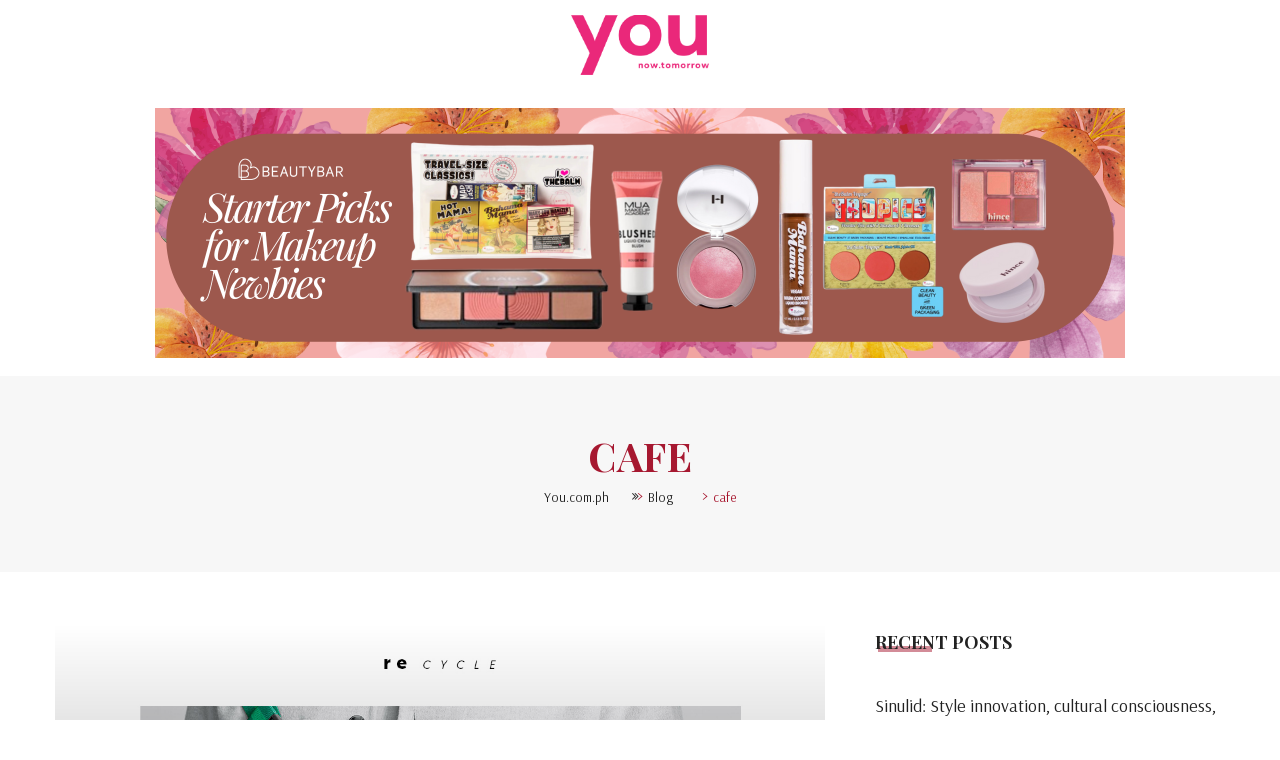

--- FILE ---
content_type: text/html; charset=UTF-8
request_url: https://www.you.com.ph/tag/cafe/
body_size: 21803
content:
<!DOCTYPE html>
<html dir="ltr" lang="en" prefix="og: https://ogp.me/ns#">
<head>
<meta charset="UTF-8">
<meta name="viewport" content="width=device-width, initial-scale=1">
<link rel="profile" href="https://gmpg.org/xfn/11">

		<!-- All in One SEO 4.9.2 - aioseo.com -->
	<meta name="robots" content="max-image-preview:large" />
	<link rel="canonical" href="https://www.you.com.ph/tag/cafe/" />
	<meta name="generator" content="All in One SEO (AIOSEO) 4.9.2" />
		<script type="application/ld+json" class="aioseo-schema">
			{"@context":"https:\/\/schema.org","@graph":[{"@type":"BreadcrumbList","@id":"https:\/\/www.you.com.ph\/tag\/cafe\/#breadcrumblist","itemListElement":[{"@type":"ListItem","@id":"https:\/\/www.you.com.ph#listItem","position":1,"name":"Home","item":"https:\/\/www.you.com.ph","nextItem":{"@type":"ListItem","@id":"https:\/\/www.you.com.ph\/tag\/cafe\/#listItem","name":"cafe"}},{"@type":"ListItem","@id":"https:\/\/www.you.com.ph\/tag\/cafe\/#listItem","position":2,"name":"cafe","previousItem":{"@type":"ListItem","@id":"https:\/\/www.you.com.ph#listItem","name":"Home"}}]},{"@type":"CollectionPage","@id":"https:\/\/www.you.com.ph\/tag\/cafe\/#collectionpage","url":"https:\/\/www.you.com.ph\/tag\/cafe\/","name":"cafe - You.com.ph","inLanguage":"en","isPartOf":{"@id":"https:\/\/www.you.com.ph\/#website"},"breadcrumb":{"@id":"https:\/\/www.you.com.ph\/tag\/cafe\/#breadcrumblist"}},{"@type":"Organization","@id":"https:\/\/www.you.com.ph\/#organization","name":"You.com.ph","description":"now.tomorrow","url":"https:\/\/www.you.com.ph\/","telephone":"+639479919156","logo":{"@type":"ImageObject","url":"https:\/\/www.you.com.ph\/wp-content\/uploads\/2023\/09\/you_logo-1-scaled.jpg","@id":"https:\/\/www.you.com.ph\/tag\/cafe\/#organizationLogo","width":2560,"height":1862},"image":{"@id":"https:\/\/www.you.com.ph\/tag\/cafe\/#organizationLogo"},"sameAs":["https:\/\/facebook.com\/youmag.ph","https:\/\/twitter.com\/youmag_ph","https:\/\/www.instagram.com\/you.com.ph\/","https:\/\/pinterest.com\/youmag.ph","https:\/\/www.youtube.com\/channel\/UC0lwYTqDaOBOjySidarIkWg"]},{"@type":"WebSite","@id":"https:\/\/www.you.com.ph\/#website","url":"https:\/\/www.you.com.ph\/","name":"You.com.ph","description":"now.tomorrow","inLanguage":"en","publisher":{"@id":"https:\/\/www.you.com.ph\/#organization"}}]}
		</script>
		<!-- All in One SEO -->


	<!-- This site is optimized with the Yoast SEO plugin v24.1 - https://yoast.com/wordpress/plugins/seo/ -->
	<title>cafe - You.com.ph</title>
	<link rel="canonical" href="https://www.you.com.ph/tag/cafe/" />
	<meta property="og:locale" content="en_US" />
	<meta property="og:type" content="article" />
	<meta property="og:title" content="cafe Archives - You.com.ph" />
	<meta property="og:url" content="https://www.you.com.ph/tag/cafe/" />
	<meta property="og:site_name" content="You.com.ph" />
	<meta name="twitter:card" content="summary_large_image" />
	<script type="application/ld+json" class="yoast-schema-graph">{"@context":"https://schema.org","@graph":[{"@type":"CollectionPage","@id":"https://www.you.com.ph/tag/cafe/","url":"https://www.you.com.ph/tag/cafe/","name":"cafe Archives - You.com.ph","isPartOf":{"@id":"https://www.you.com.ph/#website"},"primaryImageOfPage":{"@id":"https://www.you.com.ph/tag/cafe/#primaryimage"},"image":{"@id":"https://www.you.com.ph/tag/cafe/#primaryimage"},"thumbnailUrl":"https://www.you.com.ph/wp-content/uploads/2022/11/IMG_1627b.jpg","breadcrumb":{"@id":"https://www.you.com.ph/tag/cafe/#breadcrumb"},"inLanguage":"en"},{"@type":"ImageObject","inLanguage":"en","@id":"https://www.you.com.ph/tag/cafe/#primaryimage","url":"https://www.you.com.ph/wp-content/uploads/2022/11/IMG_1627b.jpg","contentUrl":"https://www.you.com.ph/wp-content/uploads/2022/11/IMG_1627b.jpg","width":2500,"height":1667},{"@type":"BreadcrumbList","@id":"https://www.you.com.ph/tag/cafe/#breadcrumb","itemListElement":[{"@type":"ListItem","position":1,"name":"Home","item":"https://www.you.com.ph/"},{"@type":"ListItem","position":2,"name":"cafe"}]},{"@type":"WebSite","@id":"https://www.you.com.ph/#website","url":"https://www.you.com.ph/","name":"You.com.ph","description":"now.tomorrow","potentialAction":[{"@type":"SearchAction","target":{"@type":"EntryPoint","urlTemplate":"https://www.you.com.ph/?s={search_term_string}"},"query-input":{"@type":"PropertyValueSpecification","valueRequired":true,"valueName":"search_term_string"}}],"inLanguage":"en"}]}</script>
	<!-- / Yoast SEO plugin. -->


<link rel='dns-prefetch' href='//www.googletagmanager.com' />
<link rel='dns-prefetch' href='//fonts.googleapis.com' />
<link rel='dns-prefetch' href='//pagead2.googlesyndication.com' />
<link rel='preconnect' href='https://fonts.gstatic.com' crossorigin />
<link rel="alternate" type="application/rss+xml" title="You.com.ph &raquo; Feed" href="https://www.you.com.ph/feed/" />
<link rel="alternate" type="application/rss+xml" title="You.com.ph &raquo; Comments Feed" href="https://www.you.com.ph/comments/feed/" />
<link rel="alternate" type="application/rss+xml" title="You.com.ph &raquo; cafe Tag Feed" href="https://www.you.com.ph/tag/cafe/feed/" />
		<!-- This site uses the Google Analytics by MonsterInsights plugin v9.11.1 - Using Analytics tracking - https://www.monsterinsights.com/ -->
							<script src="//www.googletagmanager.com/gtag/js?id=G-GM4XZCG9ZZ"  data-cfasync="false" data-wpfc-render="false" type="text/javascript" async></script>
			<script data-cfasync="false" data-wpfc-render="false" type="text/javascript">
				var mi_version = '9.11.1';
				var mi_track_user = true;
				var mi_no_track_reason = '';
								var MonsterInsightsDefaultLocations = {"page_location":"https:\/\/www.you.com.ph\/tag\/cafe\/"};
								if ( typeof MonsterInsightsPrivacyGuardFilter === 'function' ) {
					var MonsterInsightsLocations = (typeof MonsterInsightsExcludeQuery === 'object') ? MonsterInsightsPrivacyGuardFilter( MonsterInsightsExcludeQuery ) : MonsterInsightsPrivacyGuardFilter( MonsterInsightsDefaultLocations );
				} else {
					var MonsterInsightsLocations = (typeof MonsterInsightsExcludeQuery === 'object') ? MonsterInsightsExcludeQuery : MonsterInsightsDefaultLocations;
				}

								var disableStrs = [
										'ga-disable-G-GM4XZCG9ZZ',
									];

				/* Function to detect opted out users */
				function __gtagTrackerIsOptedOut() {
					for (var index = 0; index < disableStrs.length; index++) {
						if (document.cookie.indexOf(disableStrs[index] + '=true') > -1) {
							return true;
						}
					}

					return false;
				}

				/* Disable tracking if the opt-out cookie exists. */
				if (__gtagTrackerIsOptedOut()) {
					for (var index = 0; index < disableStrs.length; index++) {
						window[disableStrs[index]] = true;
					}
				}

				/* Opt-out function */
				function __gtagTrackerOptout() {
					for (var index = 0; index < disableStrs.length; index++) {
						document.cookie = disableStrs[index] + '=true; expires=Thu, 31 Dec 2099 23:59:59 UTC; path=/';
						window[disableStrs[index]] = true;
					}
				}

				if ('undefined' === typeof gaOptout) {
					function gaOptout() {
						__gtagTrackerOptout();
					}
				}
								window.dataLayer = window.dataLayer || [];

				window.MonsterInsightsDualTracker = {
					helpers: {},
					trackers: {},
				};
				if (mi_track_user) {
					function __gtagDataLayer() {
						dataLayer.push(arguments);
					}

					function __gtagTracker(type, name, parameters) {
						if (!parameters) {
							parameters = {};
						}

						if (parameters.send_to) {
							__gtagDataLayer.apply(null, arguments);
							return;
						}

						if (type === 'event') {
														parameters.send_to = monsterinsights_frontend.v4_id;
							var hookName = name;
							if (typeof parameters['event_category'] !== 'undefined') {
								hookName = parameters['event_category'] + ':' + name;
							}

							if (typeof MonsterInsightsDualTracker.trackers[hookName] !== 'undefined') {
								MonsterInsightsDualTracker.trackers[hookName](parameters);
							} else {
								__gtagDataLayer('event', name, parameters);
							}
							
						} else {
							__gtagDataLayer.apply(null, arguments);
						}
					}

					__gtagTracker('js', new Date());
					__gtagTracker('set', {
						'developer_id.dZGIzZG': true,
											});
					if ( MonsterInsightsLocations.page_location ) {
						__gtagTracker('set', MonsterInsightsLocations);
					}
										__gtagTracker('config', 'G-GM4XZCG9ZZ', {"forceSSL":"true","link_attribution":"true"} );
										window.gtag = __gtagTracker;										(function () {
						/* https://developers.google.com/analytics/devguides/collection/analyticsjs/ */
						/* ga and __gaTracker compatibility shim. */
						var noopfn = function () {
							return null;
						};
						var newtracker = function () {
							return new Tracker();
						};
						var Tracker = function () {
							return null;
						};
						var p = Tracker.prototype;
						p.get = noopfn;
						p.set = noopfn;
						p.send = function () {
							var args = Array.prototype.slice.call(arguments);
							args.unshift('send');
							__gaTracker.apply(null, args);
						};
						var __gaTracker = function () {
							var len = arguments.length;
							if (len === 0) {
								return;
							}
							var f = arguments[len - 1];
							if (typeof f !== 'object' || f === null || typeof f.hitCallback !== 'function') {
								if ('send' === arguments[0]) {
									var hitConverted, hitObject = false, action;
									if ('event' === arguments[1]) {
										if ('undefined' !== typeof arguments[3]) {
											hitObject = {
												'eventAction': arguments[3],
												'eventCategory': arguments[2],
												'eventLabel': arguments[4],
												'value': arguments[5] ? arguments[5] : 1,
											}
										}
									}
									if ('pageview' === arguments[1]) {
										if ('undefined' !== typeof arguments[2]) {
											hitObject = {
												'eventAction': 'page_view',
												'page_path': arguments[2],
											}
										}
									}
									if (typeof arguments[2] === 'object') {
										hitObject = arguments[2];
									}
									if (typeof arguments[5] === 'object') {
										Object.assign(hitObject, arguments[5]);
									}
									if ('undefined' !== typeof arguments[1].hitType) {
										hitObject = arguments[1];
										if ('pageview' === hitObject.hitType) {
											hitObject.eventAction = 'page_view';
										}
									}
									if (hitObject) {
										action = 'timing' === arguments[1].hitType ? 'timing_complete' : hitObject.eventAction;
										hitConverted = mapArgs(hitObject);
										__gtagTracker('event', action, hitConverted);
									}
								}
								return;
							}

							function mapArgs(args) {
								var arg, hit = {};
								var gaMap = {
									'eventCategory': 'event_category',
									'eventAction': 'event_action',
									'eventLabel': 'event_label',
									'eventValue': 'event_value',
									'nonInteraction': 'non_interaction',
									'timingCategory': 'event_category',
									'timingVar': 'name',
									'timingValue': 'value',
									'timingLabel': 'event_label',
									'page': 'page_path',
									'location': 'page_location',
									'title': 'page_title',
									'referrer' : 'page_referrer',
								};
								for (arg in args) {
																		if (!(!args.hasOwnProperty(arg) || !gaMap.hasOwnProperty(arg))) {
										hit[gaMap[arg]] = args[arg];
									} else {
										hit[arg] = args[arg];
									}
								}
								return hit;
							}

							try {
								f.hitCallback();
							} catch (ex) {
							}
						};
						__gaTracker.create = newtracker;
						__gaTracker.getByName = newtracker;
						__gaTracker.getAll = function () {
							return [];
						};
						__gaTracker.remove = noopfn;
						__gaTracker.loaded = true;
						window['__gaTracker'] = __gaTracker;
					})();
									} else {
										console.log("");
					(function () {
						function __gtagTracker() {
							return null;
						}

						window['__gtagTracker'] = __gtagTracker;
						window['gtag'] = __gtagTracker;
					})();
									}
			</script>
							<!-- / Google Analytics by MonsterInsights -->
		<style id='wp-img-auto-sizes-contain-inline-css' type='text/css'>
img:is([sizes=auto i],[sizes^="auto," i]){contain-intrinsic-size:3000px 1500px}
/*# sourceURL=wp-img-auto-sizes-contain-inline-css */
</style>
<style id='wp-emoji-styles-inline-css' type='text/css'>

	img.wp-smiley, img.emoji {
		display: inline !important;
		border: none !important;
		box-shadow: none !important;
		height: 1em !important;
		width: 1em !important;
		margin: 0 0.07em !important;
		vertical-align: -0.1em !important;
		background: none !important;
		padding: 0 !important;
	}
/*# sourceURL=wp-emoji-styles-inline-css */
</style>
<style id='wp-block-library-inline-css' type='text/css'>
:root{--wp-block-synced-color:#7a00df;--wp-block-synced-color--rgb:122,0,223;--wp-bound-block-color:var(--wp-block-synced-color);--wp-editor-canvas-background:#ddd;--wp-admin-theme-color:#007cba;--wp-admin-theme-color--rgb:0,124,186;--wp-admin-theme-color-darker-10:#006ba1;--wp-admin-theme-color-darker-10--rgb:0,107,160.5;--wp-admin-theme-color-darker-20:#005a87;--wp-admin-theme-color-darker-20--rgb:0,90,135;--wp-admin-border-width-focus:2px}@media (min-resolution:192dpi){:root{--wp-admin-border-width-focus:1.5px}}.wp-element-button{cursor:pointer}:root .has-very-light-gray-background-color{background-color:#eee}:root .has-very-dark-gray-background-color{background-color:#313131}:root .has-very-light-gray-color{color:#eee}:root .has-very-dark-gray-color{color:#313131}:root .has-vivid-green-cyan-to-vivid-cyan-blue-gradient-background{background:linear-gradient(135deg,#00d084,#0693e3)}:root .has-purple-crush-gradient-background{background:linear-gradient(135deg,#34e2e4,#4721fb 50%,#ab1dfe)}:root .has-hazy-dawn-gradient-background{background:linear-gradient(135deg,#faaca8,#dad0ec)}:root .has-subdued-olive-gradient-background{background:linear-gradient(135deg,#fafae1,#67a671)}:root .has-atomic-cream-gradient-background{background:linear-gradient(135deg,#fdd79a,#004a59)}:root .has-nightshade-gradient-background{background:linear-gradient(135deg,#330968,#31cdcf)}:root .has-midnight-gradient-background{background:linear-gradient(135deg,#020381,#2874fc)}:root{--wp--preset--font-size--normal:16px;--wp--preset--font-size--huge:42px}.has-regular-font-size{font-size:1em}.has-larger-font-size{font-size:2.625em}.has-normal-font-size{font-size:var(--wp--preset--font-size--normal)}.has-huge-font-size{font-size:var(--wp--preset--font-size--huge)}.has-text-align-center{text-align:center}.has-text-align-left{text-align:left}.has-text-align-right{text-align:right}.has-fit-text{white-space:nowrap!important}#end-resizable-editor-section{display:none}.aligncenter{clear:both}.items-justified-left{justify-content:flex-start}.items-justified-center{justify-content:center}.items-justified-right{justify-content:flex-end}.items-justified-space-between{justify-content:space-between}.screen-reader-text{border:0;clip-path:inset(50%);height:1px;margin:-1px;overflow:hidden;padding:0;position:absolute;width:1px;word-wrap:normal!important}.screen-reader-text:focus{background-color:#ddd;clip-path:none;color:#444;display:block;font-size:1em;height:auto;left:5px;line-height:normal;padding:15px 23px 14px;text-decoration:none;top:5px;width:auto;z-index:100000}html :where(.has-border-color){border-style:solid}html :where([style*=border-top-color]){border-top-style:solid}html :where([style*=border-right-color]){border-right-style:solid}html :where([style*=border-bottom-color]){border-bottom-style:solid}html :where([style*=border-left-color]){border-left-style:solid}html :where([style*=border-width]){border-style:solid}html :where([style*=border-top-width]){border-top-style:solid}html :where([style*=border-right-width]){border-right-style:solid}html :where([style*=border-bottom-width]){border-bottom-style:solid}html :where([style*=border-left-width]){border-left-style:solid}html :where(img[class*=wp-image-]){height:auto;max-width:100%}:where(figure){margin:0 0 1em}html :where(.is-position-sticky){--wp-admin--admin-bar--position-offset:var(--wp-admin--admin-bar--height,0px)}@media screen and (max-width:600px){html :where(.is-position-sticky){--wp-admin--admin-bar--position-offset:0px}}

/*# sourceURL=wp-block-library-inline-css */
</style><style id='wp-block-paragraph-inline-css' type='text/css'>
.is-small-text{font-size:.875em}.is-regular-text{font-size:1em}.is-large-text{font-size:2.25em}.is-larger-text{font-size:3em}.has-drop-cap:not(:focus):first-letter{float:left;font-size:8.4em;font-style:normal;font-weight:100;line-height:.68;margin:.05em .1em 0 0;text-transform:uppercase}body.rtl .has-drop-cap:not(:focus):first-letter{float:none;margin-left:.1em}p.has-drop-cap.has-background{overflow:hidden}:root :where(p.has-background){padding:1.25em 2.375em}:where(p.has-text-color:not(.has-link-color)) a{color:inherit}p.has-text-align-left[style*="writing-mode:vertical-lr"],p.has-text-align-right[style*="writing-mode:vertical-rl"]{rotate:180deg}
/*# sourceURL=https://www.you.com.ph/wp-includes/blocks/paragraph/style.min.css */
</style>
<style id='wp-block-quote-inline-css' type='text/css'>
.wp-block-quote{box-sizing:border-box;overflow-wrap:break-word}.wp-block-quote.is-large:where(:not(.is-style-plain)),.wp-block-quote.is-style-large:where(:not(.is-style-plain)){margin-bottom:1em;padding:0 1em}.wp-block-quote.is-large:where(:not(.is-style-plain)) p,.wp-block-quote.is-style-large:where(:not(.is-style-plain)) p{font-size:1.5em;font-style:italic;line-height:1.6}.wp-block-quote.is-large:where(:not(.is-style-plain)) cite,.wp-block-quote.is-large:where(:not(.is-style-plain)) footer,.wp-block-quote.is-style-large:where(:not(.is-style-plain)) cite,.wp-block-quote.is-style-large:where(:not(.is-style-plain)) footer{font-size:1.125em;text-align:right}.wp-block-quote>cite{display:block}
/*# sourceURL=https://www.you.com.ph/wp-includes/blocks/quote/style.min.css */
</style>
<style id='wp-block-quote-theme-inline-css' type='text/css'>
.wp-block-quote{border-left:.25em solid;margin:0 0 1.75em;padding-left:1em}.wp-block-quote cite,.wp-block-quote footer{color:currentColor;font-size:.8125em;font-style:normal;position:relative}.wp-block-quote:where(.has-text-align-right){border-left:none;border-right:.25em solid;padding-left:0;padding-right:1em}.wp-block-quote:where(.has-text-align-center){border:none;padding-left:0}.wp-block-quote.is-large,.wp-block-quote.is-style-large,.wp-block-quote:where(.is-style-plain){border:none}
/*# sourceURL=https://www.you.com.ph/wp-includes/blocks/quote/theme.min.css */
</style>
<style id='global-styles-inline-css' type='text/css'>
:root{--wp--preset--aspect-ratio--square: 1;--wp--preset--aspect-ratio--4-3: 4/3;--wp--preset--aspect-ratio--3-4: 3/4;--wp--preset--aspect-ratio--3-2: 3/2;--wp--preset--aspect-ratio--2-3: 2/3;--wp--preset--aspect-ratio--16-9: 16/9;--wp--preset--aspect-ratio--9-16: 9/16;--wp--preset--color--black: #000000;--wp--preset--color--cyan-bluish-gray: #abb8c3;--wp--preset--color--white: #ffffff;--wp--preset--color--pale-pink: #f78da7;--wp--preset--color--vivid-red: #cf2e2e;--wp--preset--color--luminous-vivid-orange: #ff6900;--wp--preset--color--luminous-vivid-amber: #fcb900;--wp--preset--color--light-green-cyan: #7bdcb5;--wp--preset--color--vivid-green-cyan: #00d084;--wp--preset--color--pale-cyan-blue: #8ed1fc;--wp--preset--color--vivid-cyan-blue: #0693e3;--wp--preset--color--vivid-purple: #9b51e0;--wp--preset--gradient--vivid-cyan-blue-to-vivid-purple: linear-gradient(135deg,rgb(6,147,227) 0%,rgb(155,81,224) 100%);--wp--preset--gradient--light-green-cyan-to-vivid-green-cyan: linear-gradient(135deg,rgb(122,220,180) 0%,rgb(0,208,130) 100%);--wp--preset--gradient--luminous-vivid-amber-to-luminous-vivid-orange: linear-gradient(135deg,rgb(252,185,0) 0%,rgb(255,105,0) 100%);--wp--preset--gradient--luminous-vivid-orange-to-vivid-red: linear-gradient(135deg,rgb(255,105,0) 0%,rgb(207,46,46) 100%);--wp--preset--gradient--very-light-gray-to-cyan-bluish-gray: linear-gradient(135deg,rgb(238,238,238) 0%,rgb(169,184,195) 100%);--wp--preset--gradient--cool-to-warm-spectrum: linear-gradient(135deg,rgb(74,234,220) 0%,rgb(151,120,209) 20%,rgb(207,42,186) 40%,rgb(238,44,130) 60%,rgb(251,105,98) 80%,rgb(254,248,76) 100%);--wp--preset--gradient--blush-light-purple: linear-gradient(135deg,rgb(255,206,236) 0%,rgb(152,150,240) 100%);--wp--preset--gradient--blush-bordeaux: linear-gradient(135deg,rgb(254,205,165) 0%,rgb(254,45,45) 50%,rgb(107,0,62) 100%);--wp--preset--gradient--luminous-dusk: linear-gradient(135deg,rgb(255,203,112) 0%,rgb(199,81,192) 50%,rgb(65,88,208) 100%);--wp--preset--gradient--pale-ocean: linear-gradient(135deg,rgb(255,245,203) 0%,rgb(182,227,212) 50%,rgb(51,167,181) 100%);--wp--preset--gradient--electric-grass: linear-gradient(135deg,rgb(202,248,128) 0%,rgb(113,206,126) 100%);--wp--preset--gradient--midnight: linear-gradient(135deg,rgb(2,3,129) 0%,rgb(40,116,252) 100%);--wp--preset--font-size--small: 13px;--wp--preset--font-size--medium: 20px;--wp--preset--font-size--large: 36px;--wp--preset--font-size--x-large: 42px;--wp--preset--spacing--20: 0.44rem;--wp--preset--spacing--30: 0.67rem;--wp--preset--spacing--40: 1rem;--wp--preset--spacing--50: 1.5rem;--wp--preset--spacing--60: 2.25rem;--wp--preset--spacing--70: 3.38rem;--wp--preset--spacing--80: 5.06rem;--wp--preset--shadow--natural: 6px 6px 9px rgba(0, 0, 0, 0.2);--wp--preset--shadow--deep: 12px 12px 50px rgba(0, 0, 0, 0.4);--wp--preset--shadow--sharp: 6px 6px 0px rgba(0, 0, 0, 0.2);--wp--preset--shadow--outlined: 6px 6px 0px -3px rgb(255, 255, 255), 6px 6px rgb(0, 0, 0);--wp--preset--shadow--crisp: 6px 6px 0px rgb(0, 0, 0);}:where(.is-layout-flex){gap: 0.5em;}:where(.is-layout-grid){gap: 0.5em;}body .is-layout-flex{display: flex;}.is-layout-flex{flex-wrap: wrap;align-items: center;}.is-layout-flex > :is(*, div){margin: 0;}body .is-layout-grid{display: grid;}.is-layout-grid > :is(*, div){margin: 0;}:where(.wp-block-columns.is-layout-flex){gap: 2em;}:where(.wp-block-columns.is-layout-grid){gap: 2em;}:where(.wp-block-post-template.is-layout-flex){gap: 1.25em;}:where(.wp-block-post-template.is-layout-grid){gap: 1.25em;}.has-black-color{color: var(--wp--preset--color--black) !important;}.has-cyan-bluish-gray-color{color: var(--wp--preset--color--cyan-bluish-gray) !important;}.has-white-color{color: var(--wp--preset--color--white) !important;}.has-pale-pink-color{color: var(--wp--preset--color--pale-pink) !important;}.has-vivid-red-color{color: var(--wp--preset--color--vivid-red) !important;}.has-luminous-vivid-orange-color{color: var(--wp--preset--color--luminous-vivid-orange) !important;}.has-luminous-vivid-amber-color{color: var(--wp--preset--color--luminous-vivid-amber) !important;}.has-light-green-cyan-color{color: var(--wp--preset--color--light-green-cyan) !important;}.has-vivid-green-cyan-color{color: var(--wp--preset--color--vivid-green-cyan) !important;}.has-pale-cyan-blue-color{color: var(--wp--preset--color--pale-cyan-blue) !important;}.has-vivid-cyan-blue-color{color: var(--wp--preset--color--vivid-cyan-blue) !important;}.has-vivid-purple-color{color: var(--wp--preset--color--vivid-purple) !important;}.has-black-background-color{background-color: var(--wp--preset--color--black) !important;}.has-cyan-bluish-gray-background-color{background-color: var(--wp--preset--color--cyan-bluish-gray) !important;}.has-white-background-color{background-color: var(--wp--preset--color--white) !important;}.has-pale-pink-background-color{background-color: var(--wp--preset--color--pale-pink) !important;}.has-vivid-red-background-color{background-color: var(--wp--preset--color--vivid-red) !important;}.has-luminous-vivid-orange-background-color{background-color: var(--wp--preset--color--luminous-vivid-orange) !important;}.has-luminous-vivid-amber-background-color{background-color: var(--wp--preset--color--luminous-vivid-amber) !important;}.has-light-green-cyan-background-color{background-color: var(--wp--preset--color--light-green-cyan) !important;}.has-vivid-green-cyan-background-color{background-color: var(--wp--preset--color--vivid-green-cyan) !important;}.has-pale-cyan-blue-background-color{background-color: var(--wp--preset--color--pale-cyan-blue) !important;}.has-vivid-cyan-blue-background-color{background-color: var(--wp--preset--color--vivid-cyan-blue) !important;}.has-vivid-purple-background-color{background-color: var(--wp--preset--color--vivid-purple) !important;}.has-black-border-color{border-color: var(--wp--preset--color--black) !important;}.has-cyan-bluish-gray-border-color{border-color: var(--wp--preset--color--cyan-bluish-gray) !important;}.has-white-border-color{border-color: var(--wp--preset--color--white) !important;}.has-pale-pink-border-color{border-color: var(--wp--preset--color--pale-pink) !important;}.has-vivid-red-border-color{border-color: var(--wp--preset--color--vivid-red) !important;}.has-luminous-vivid-orange-border-color{border-color: var(--wp--preset--color--luminous-vivid-orange) !important;}.has-luminous-vivid-amber-border-color{border-color: var(--wp--preset--color--luminous-vivid-amber) !important;}.has-light-green-cyan-border-color{border-color: var(--wp--preset--color--light-green-cyan) !important;}.has-vivid-green-cyan-border-color{border-color: var(--wp--preset--color--vivid-green-cyan) !important;}.has-pale-cyan-blue-border-color{border-color: var(--wp--preset--color--pale-cyan-blue) !important;}.has-vivid-cyan-blue-border-color{border-color: var(--wp--preset--color--vivid-cyan-blue) !important;}.has-vivid-purple-border-color{border-color: var(--wp--preset--color--vivid-purple) !important;}.has-vivid-cyan-blue-to-vivid-purple-gradient-background{background: var(--wp--preset--gradient--vivid-cyan-blue-to-vivid-purple) !important;}.has-light-green-cyan-to-vivid-green-cyan-gradient-background{background: var(--wp--preset--gradient--light-green-cyan-to-vivid-green-cyan) !important;}.has-luminous-vivid-amber-to-luminous-vivid-orange-gradient-background{background: var(--wp--preset--gradient--luminous-vivid-amber-to-luminous-vivid-orange) !important;}.has-luminous-vivid-orange-to-vivid-red-gradient-background{background: var(--wp--preset--gradient--luminous-vivid-orange-to-vivid-red) !important;}.has-very-light-gray-to-cyan-bluish-gray-gradient-background{background: var(--wp--preset--gradient--very-light-gray-to-cyan-bluish-gray) !important;}.has-cool-to-warm-spectrum-gradient-background{background: var(--wp--preset--gradient--cool-to-warm-spectrum) !important;}.has-blush-light-purple-gradient-background{background: var(--wp--preset--gradient--blush-light-purple) !important;}.has-blush-bordeaux-gradient-background{background: var(--wp--preset--gradient--blush-bordeaux) !important;}.has-luminous-dusk-gradient-background{background: var(--wp--preset--gradient--luminous-dusk) !important;}.has-pale-ocean-gradient-background{background: var(--wp--preset--gradient--pale-ocean) !important;}.has-electric-grass-gradient-background{background: var(--wp--preset--gradient--electric-grass) !important;}.has-midnight-gradient-background{background: var(--wp--preset--gradient--midnight) !important;}.has-small-font-size{font-size: var(--wp--preset--font-size--small) !important;}.has-medium-font-size{font-size: var(--wp--preset--font-size--medium) !important;}.has-large-font-size{font-size: var(--wp--preset--font-size--large) !important;}.has-x-large-font-size{font-size: var(--wp--preset--font-size--x-large) !important;}
/*# sourceURL=global-styles-inline-css */
</style>

<style id='classic-theme-styles-inline-css' type='text/css'>
/*! This file is auto-generated */
.wp-block-button__link{color:#fff;background-color:#32373c;border-radius:9999px;box-shadow:none;text-decoration:none;padding:calc(.667em + 2px) calc(1.333em + 2px);font-size:1.125em}.wp-block-file__button{background:#32373c;color:#fff;text-decoration:none}
/*# sourceURL=/wp-includes/css/classic-themes.min.css */
</style>
<link rel='stylesheet' id='boostrap-css' href='https://www.you.com.ph/wp-content/themes/darpan/assets/css/bootstrap.min.css?ver=6.9' type='text/css' media='all' />
<link rel='stylesheet' id='font-awesome-css' href='https://www.you.com.ph/wp-content/themes/darpan/assets/css/font-awesome.min.css?ver=6.9' type='text/css' media='all' />
<link rel='stylesheet' id='ico-font-css' href='https://www.you.com.ph/wp-content/themes/darpan/assets/css/icofont.css?ver=6.9' type='text/css' media='all' />
<link rel='stylesheet' id='flaticon-css' href='https://www.you.com.ph/wp-content/themes/darpan/assets/css/flaticon.css?ver=6.9' type='text/css' media='all' />
<link rel='stylesheet' id='lineicon-css' href='https://www.you.com.ph/wp-content/themes/darpan/assets/css/lineicons.css?ver=6.9' type='text/css' media='all' />
<link rel='stylesheet' id='owl-carousel-css' href='https://www.you.com.ph/wp-content/themes/darpan/assets/css/owl.carousel.css?ver=6.9' type='text/css' media='all' />
<link rel='stylesheet' id='animate-css' href='https://www.you.com.ph/wp-content/themes/darpan/assets/css/animate.css?ver=6.9' type='text/css' media='all' />
<link rel='stylesheet' id='slick-theme-css' href='https://www.you.com.ph/wp-content/themes/darpan/assets/css/slick-theme.css?ver=6.9' type='text/css' media='all' />
<link rel='stylesheet' id='slick-css' href='https://www.you.com.ph/wp-content/themes/darpan/assets/css/slick.css?ver=6.9' type='text/css' media='all' />
<link rel='stylesheet' id='magnific-popup-css' href='https://www.you.com.ph/wp-content/themes/darpan/assets/css/magnific-popup.css?ver=6.9' type='text/css' media='all' />
<link rel='stylesheet' id='darpan-style-default-css' href='https://www.you.com.ph/wp-content/themes/darpan/assets/css/default.css?ver=6.9' type='text/css' media='all' />
<link rel='stylesheet' id='darpan-style-responsive-css' href='https://www.you.com.ph/wp-content/themes/darpan/assets/css/responsive.css?ver=6.9' type='text/css' media='all' />
<link rel='stylesheet' id='darpan-style-css' href='https://www.you.com.ph/wp-content/themes/darpan/style.css?ver=6.9' type='text/css' media='all' />
<link rel='stylesheet' id='studio-fonts-css' href='//fonts.googleapis.com/css?family=Roboto%3A+400%2C500%7CWork%2BSans%3A+400%2C500%2C600%2C700%2C800&#038;ver=1.0.0' type='text/css' media='all' />
<link rel="preload" as="style" href="https://fonts.googleapis.com/css?family=Arsenal:400%7CPlayfair%20Display:400,500,600,700,800,900,400italic,500italic,600italic,700italic,800italic,900italic&#038;subset=latin&#038;display=swap&#038;ver=1691047326" /><link rel="stylesheet" href="https://fonts.googleapis.com/css?family=Arsenal:400%7CPlayfair%20Display:400,500,600,700,800,900,400italic,500italic,600italic,700italic,800italic,900italic&#038;subset=latin&#038;display=swap&#038;ver=1691047326" media="print" onload="this.media='all'"><noscript><link rel="stylesheet" href="https://fonts.googleapis.com/css?family=Arsenal:400%7CPlayfair%20Display:400,500,600,700,800,900,400italic,500italic,600italic,700italic,800italic,900italic&#038;subset=latin&#038;display=swap&#038;ver=1691047326" /></noscript><script type="text/javascript" src="https://www.you.com.ph/wp-content/plugins/google-analytics-for-wordpress/assets/js/frontend-gtag.min.js?ver=9.11.1" id="monsterinsights-frontend-script-js" async="async" data-wp-strategy="async"></script>
<script data-cfasync="false" data-wpfc-render="false" type="text/javascript" id='monsterinsights-frontend-script-js-extra'>/* <![CDATA[ */
var monsterinsights_frontend = {"js_events_tracking":"true","download_extensions":"doc,pdf,ppt,zip,xls,docx,pptx,xlsx","inbound_paths":"[{\"path\":\"\\\/go\\\/\",\"label\":\"affiliate\"},{\"path\":\"\\\/recommend\\\/\",\"label\":\"affiliate\"}]","home_url":"https:\/\/www.you.com.ph","hash_tracking":"false","v4_id":"G-GM4XZCG9ZZ"};/* ]]> */
</script>
<script type="text/javascript" src="https://www.you.com.ph/wp-includes/js/jquery/jquery.min.js?ver=3.7.1" id="jquery-core-js"></script>
<script type="text/javascript" src="https://www.you.com.ph/wp-includes/js/jquery/jquery-migrate.min.js?ver=3.4.1" id="jquery-migrate-js"></script>

<!-- Google Analytics snippet added by Site Kit -->
<script type="text/javascript" src="https://www.googletagmanager.com/gtag/js?id=G-TD0Q92E6Y5" id="google_gtagjs-js" async></script>
<script type="text/javascript" id="google_gtagjs-js-after">
/* <![CDATA[ */
window.dataLayer = window.dataLayer || [];function gtag(){dataLayer.push(arguments);}
gtag('set', 'linker', {"domains":["www.you.com.ph"]} );
gtag("js", new Date());
gtag("set", "developer_id.dZTNiMT", true);
gtag("config", "G-TD0Q92E6Y5");
//# sourceURL=google_gtagjs-js-after
/* ]]> */
</script>

<!-- End Google Analytics snippet added by Site Kit -->
<link rel="https://api.w.org/" href="https://www.you.com.ph/wp-json/" /><link rel="alternate" title="JSON" type="application/json" href="https://www.you.com.ph/wp-json/wp/v2/tags/367" /><link rel="EditURI" type="application/rsd+xml" title="RSD" href="https://www.you.com.ph/xmlrpc.php?rsd" />
<meta name="generator" content="WordPress 6.9" />
<meta name="generator" content="Redux 4.4.18" /><meta name="generator" content="Site Kit by Google 1.122.0" />
<!-- Google AdSense meta tags added by Site Kit -->
<meta name="google-adsense-platform-account" content="ca-host-pub-2644536267352236">
<meta name="google-adsense-platform-domain" content="sitekit.withgoogle.com">
<!-- End Google AdSense meta tags added by Site Kit -->
<meta name="generator" content="Powered by WPBakery Page Builder - drag and drop page builder for WordPress."/>

<!-- Google AdSense snippet added by Site Kit -->
<script type="text/javascript" async="async" src="https://pagead2.googlesyndication.com/pagead/js/adsbygoogle.js?client=ca-pub-2941126371201628&amp;host=ca-host-pub-2644536267352236" crossorigin="anonymous"></script>

<!-- End Google AdSense snippet added by Site Kit -->
<link rel="icon" href="https://www.you.com.ph/wp-content/uploads/2020/06/favicon.png" sizes="32x32" />
<link rel="icon" href="https://www.you.com.ph/wp-content/uploads/2020/06/favicon.png" sizes="192x192" />
<link rel="apple-touch-icon" href="https://www.you.com.ph/wp-content/uploads/2020/06/favicon.png" />
<meta name="msapplication-TileImage" content="https://www.you.com.ph/wp-content/uploads/2020/06/favicon.png" />
		<style type="text/css" id="wp-custom-css">
			.logo-area { padding: 0; }

#rs-header.header-style4 .header-logo {
	padding-top: 15px;
	padding-bottom: 15px;
}

@media only screen and (max-width: 991px) {
	body #rs-header .logo-area img {
		max-height: 40px !important;
	}
}

@media only screen and (min-width: 1200px) {
	body #rs-header .logo-area img {
		max-height: 60px !important;
	}
}		</style>
		
<!-- Typography -->
<style>

		
	body{
		background:#FFFFFF !important;
		color:#444444 !important;
		font-family: Arsenal !important;    
	    font-size: 18px !important;	
	}

	.services-style-5 .services-item{
		box-shadow: 0 0 0 20px rgba(166, 24, 48, 0.4), inset 0 0 3px rgba(255, 255, 255, 0.2);
	}

		
	h1{
		color:#222222 !important;
		font-family:Playfair Display!important;
		font-size:40px!important;
				font-weight:700!important;
				
					line-height:40px!important;
				
	}
	h2{
		color:#222222; 
		font-family:Playfair Display!important;
		font-size:30px;
				font-weight:700!important;
				
					line-height:40px			}
	h3{
		color:#222222 ;
		font-family:Playfair Display!important;
		font-size:24px;
				
					line-height:30px!important;
			}

	.title_cate_default, .title_cate_slide, .polular-title, .list-title, .title_bar .title_cate_slide{
		font-family:Playfair Display!important;
		
	}

	
	.rs-news-tab .news-tab .nav-tabs li a{
		font-family:Playfair Display!important;
	}

			.rs-news-tab .news-tab .nav-tabs li a{
			font-weight:700!important;
		}
	
	h4{
		color:#222222;
		font-family:Playfair Display!important;
		font-size:20px;
				font-weight:700!important;
				
					line-height:26px!important;
				
	}
	.single .ps-navigation .link_text,
	.related-posts .relateds-text,
	.related-posts ul li h3 a,
	body.search-results .site-main > article .entry-title a{
		color:#222222;
	}
	h5{
		color:#222222;
		font-family:Playfair Display!important;
		font-size:18px;
					font-weight:700!important;
				
					line-height:26px!important;
			}
	h6{
		color:#222222 ;
		font-family:Playfair Display!important;
		font-size:16px;
				font-weight:700!important;
				
					line-height:22px!important;
			}


	.menu-area .navbar ul li > a{
		font-weight:;
		font-family:Playfair Display;
	}

	#rs-header .toolbar-area .toolbar-contact ul.rs-contact-info li,
	#rs-header .toolbar-area .toolbar-contact ul.rs-contact-info li i,
	#rs-header .toolbar-area .toolbar-contact ul li i,
	#rs-header.header-style4 .toolbar-sl-share ul li a,
	#rs-header.header-style4 .toolbar-contact ul,
	#rs-header .toolbar-area .toolbar-contact ul li, #rs-header .toolbar-area{
		color:#FFFFFF;
	}


	#rs-header .toolbar-area .toolbar-contact ul.rs-contact-info li a,
	#rs-header .toolbar-area .toolbar-contact ul li a,
	#rs-header .toolbar-area .toolbar-sl-share ul li a i{
		color:#FFFFFF;
	}

	#rs-header .toolbar-area .toolbar-contact ul.rs-contact-info li a:hover,
	#rs-header .toolbar-area .toolbar-contact ul li a:hover,
	#rs-header.headerstyle4 .toolbar-sl-share ul li a:hover,
	#rs-header .toolbar-area .toolbar-sl-share ul li:hover a i{
		color:#009EED;
	}
	.language-widget-sec a:hover,
	.language-widget-sec li ul li a:hover{
		color:#009EED !important;
	}
	#rs-header .toolbar-area{
		background:#1F2024;
	}

	.menu-sticky.sticky .menu-area .navbar ul > li.current-menu-ancestor > a,
	.menu-sticky.sticky .menu-area .navbar ul > li.current_page_item > a,
	.mobile-menu-container div ul > li.current_page_parent > a,
	#rs-header.header-transparent .menu-area .navbar ul li.current-menu-ancestor a, 
	#rs-header.header-transparent .menu-area .navbar ul li.current_page_item a,
	#rs-header.header-style5 .menu-area .navbar ul > li.current-menu-ancestor > a, 
	#rs-header.header-style5 .menu-area .navbar ul > li.current_page_item > a,
	.menu-area .navbar ul.menu > li.current_page_item > a,
	#rs-header.header-style-4 .menu-sticky.sticky .menu-area .menu > li.current-menu-ancestor > a,
	.menu-area .navbar ul.menu > li.current-menu-ancestor > a,
	.footer-menu .navbar ul.menu > li.current-menu-item > a,
	#rs-header.header-style5 .header-inner .menu-area .navbar ul > li.current-menu-ancestor > a,
	#rs-header.header-style5 .header-inner.menu-sticky.sticky .menu-area .navbar ul > li.current-menu-ancestor > a,
	#rs-header.header-style-4 .menu-area .menu > li.current-menu-ancestor > a
	{
		color: #A61830 !important;
	}
	.menu-area .navbar ul:not(.sub-menu) > li > a,
	.menu-area .navbar ul li .sub-menu li a{
		font-size: 15px !important;
	}

	.menu-area .navbar ul li:hover > a,
	#rs-header .menu-sticky.sticky .menu-area .navbar ul li:hover > a,
	#rs-header.header-style1 .menu-sticky.sticky .menu-area .navbar ul li:hover > a,
	.mobile-menu-container div ul li a:hover,
	.sidenav .widget_nav_menu ul li a:hover,
	#rs-header.header-style-4 .menu-sticky.sticky .menu-area .navbar ul li:hover > a,
	#rs-header.header-style5 .header-inner .menu-area .navbar ul li:hover > a,
	#rs-header.header-style5 .header-inner.menu-sticky.sticky .menu-area .navbar ul li:hover > a,
	#rs-header.header-style-4 .menu-area .menu li:hover > a
	{
		color: #A61830;
	}

	.menu-area .navbar ul li a,
	#rs-header.header-style-4 .menu-area .menu li a,
	#rs-header.header-style-4 .sidebarmenu-search .sticky_search i,
	#rs-header .menu-responsive .sidebarmenu-search .sticky_search,
	#rs-header .menu-sticky.sticky .menu-area .navbar ul li a,
	#rs-header.header-style5 .header-inner.menu-sticky.sticky .menu-area .navbar ul li a,
	.menu-cart-area i, #rs-header.header-transparent .menu-area.dark .menu-cart-area i,
	#rs-header .menu-sticky.sticky .menu-area .navbar ul li a
	{
		color: #FFFFFF; 
	}

	.nav-link-container .nav-menu-link span{
		background: #FFFFFF; 
	}

	#rs-header.header-transparent .menu-area.dark .navbar ul.menu > li.current_page_item > a::before, 
	#rs-header.header-transparent .menu-area.dark .navbar ul.menu > li.current_page_item > a::after, 
	#rs-header.header-transparent .menu-area.dark .navbar ul.menu > li > a::before,
	#rs-header.header-transparent .menu-area.dark .navbar ul.menu > li > a::after,
	#rs-header.header-transparent .menu-area.dark .navbar ul.menu > li > a,
	.breadcrumbs-inner.bread-dark h1,
	.rs-breadcrumbs .breadcrumbs-inner.bread-dark .trail-items li::after,
	.rs-breadcrumbs .breadcrumbs-inner.bread-dark ul li.trail-begin a::before,
	.rs-breadcrumbs .breadcrumbs-inner.bread-dark ul li *,
	#rs-header.header-transparent .menu-area.dark .menu-responsive .sidebarmenu-search .sticky_search .fa
	{
		color: #FFFFFF !important;
	}

	.header-style1 .menu-cart-area span.icon-num, 
	.header-style3 .menu-cart-area span.icon-num
	{
		background: #FFFFFF !important;
	}


	#rs-header.header-transparent .menu-area.dark ul.offcanvas-icon .nav-link-container .nav-menu-link span{
		background: #FFFFFF !important;
	}

	#rs-header.header-transparent .menu-area.dark ul.sidenav.offcanvas-icon .nav-link-container .nav-menu-link span{
		background: #fff !important;
	}

	ul.offcanvas-icon .nav-link-container .nav-menu-link span{
		background: #FFFFFF;
	}
	
			#rs-header.header-transparent .menu-area .navbar ul li a, #rs-header.header-transparent .menu-cart-area i,
		#rs-header.header-transparent .menu-responsive .sidebarmenu-search .sticky_search .fa,
		#rs-header.header-transparent .menu-area.dark .navbar ul > li > a,
		#rs-header.header-style4 .header-inner .menu-area .navbar ul > li > a,
		#rs-header.header-style4 .menu-responsive .inner-contain .sidebarmenu-search .sticky_search_color i,
		#rs-header.header-transparent .menu-area .navbar ul li:hover > a,
		#rs-header.header-style5 .menu-responsive .sidebarmenu-search .sticky_search,
		#rs-header.header-style5 .menu-cart-area i{
			color:#FFFFFF 
	}
	
			.header-transparent .menu-cart-area span.icon-num, 
		.header-style-4 .menu-cart-area span.icon-num, 
		.header-style5 .menu-cart-area span.icon-num
		{
			background: #FFFFFF !important;
		}
	
			.header-transparent .sticky .menu-cart-area span.icon-num, 
		.header-style-4 .sticky .menu-cart-area span.icon-num, 
		.header-style5 .sticky .menu-cart-area span.icon-num
		{
			background: #CCCCCC !important;
		}
	
	

	

			#rs-header.header-transparent .menu-area.dark ul.offcanvas-icon .nav-link-container .nav-menu-link span{
			background:#FFFFFF 
		}
	

			#rs-header.header-transparent .menu-area .navbar ul > li > a:hover,
		#rs-header.header-style4 .menu-area .navbar ul > li > a:hover,
		#rs-header.header-transparent .menu-area .navbar ul li:hover > a,
		#rs-header.header-style4 .menu-sticky.sticky .menu-area .navbar ul li:hover > a,
		#rs-header.header-style4 .menu-responsive .inner-contain .sidebarmenu-search .sticky_search_color i,
		#rs-header.header-style4 .header-inner .menu-area .navbar ul > li > a:hover,
		#rs-header.header-transparent .menu-area.dark .navbar ul > li:hover > a{
			color:#CCCCCC 
		}
	
			#rs-header.header-transparent .menu-area .navbar ul > li.current_page_item > a,
		#rs-header.header-style4 .menu-area .navbar ul > li.current_page_item > a,
		#rs-header .menu-area .navbar ul li.current-menu-item a,
		#rs-header.header-transparent .menu-area .navbar ul > li.current-menu-ancestor > a,
		#rs-header.header-style4 .menu-area .navbar ul > li.current-menu-ancestor > a,
		#rs-header.header-style-4 .menu-area .menu > li.current-menu-item > a{
			color:#CCCCCC !important; 
		}
		#rs-header .menu-area .navbar ul li ul.sub-menu{
			border-color: #CCCCCC !important;
		}
	
	#rs-header.header-transparent .menu-area .navbar ul.menu > li.current_page_item > a::before,
	#rs-header.header-transparent .menu-sticky.sticky .menu-area .navbar ul > li.current-menu-ancestor > a,
	#rs-header.header-transparent .menu-area .navbar ul.menu > li > a::before,
	#rs-header.header-transparent .menu-sticky.sticky .menu-area .navbar ul.menu > li.current_page_item > a::before, 
	#rs-header.header-transparent .menu-sticky.sticky .menu-area .navbar ul.menu > li > a::before, 
	#rs-header.header-transparent .menu-sticky.sticky .menu-area .navbar ul.menu > li.current_page_item > a::after, 
	#rs-header.header-transparent .menu-sticky.sticky .menu-area .navbar ul.menu > li > a::after,
	#rs-header.header-transparent .menu-area .navbar ul.menu > li.current_page_item > a::after, 
	#rs-header.header-transparent .menu-area .navbar ul.menu > li > a::after{
		color:#CCCCCC !important; 
	}

			
		#rs-header.header-transparent ul.offcanvas-icon .nav-link-container .nav-menu-link span,
		#rs-header.header-style5 .menu-responsive ul.offcanvas-icon .nav-link-container .nav-menu-link span{
			background:#FFFFFF 
		}
	
			.menu-area .navbar ul li .sub-menu li a,
		#rs-header .menu-area .navbar ul li.mega ul li a,
		#rs-header.header-transparent .menu-area .navbar ul li .sub-menu li.current-menu-ancestor > a,
		#rs-header.header-transparent .menu-area .navbar ul li.current-menu-ancestor li a{
			color:#FFFFFF !important;
		}
	
			@media only screen and (min-width: 1200px) {
			.container{
				max-width:1200px;
			}
		}
	
			.menu-area .navbar ul li ul.sub-menu li.current_page_item > a,
		.menu-area .navbar ul li ul.sub-menu li.current-menu-item > a,
		.menu-area .navbar ul li .sub-menu li a:hover,
		#rs-header .menu-area .navbar ul li.mega ul li a:hover,
		.menu-area .navbar ul li ul.sub-menu li:hover > a,
		#rs-header.header-style5 .header-inner .menu-area .navbar ul li .sub-menu li:hover > a,
		#rs-header.header-transparent .menu-area .navbar ul li .sub-menu li:hover > a,
		#rs-header.header-style-4 .menu-area .menu .sub-menu li:hover > a,
		#rs-header.header-style4 .menu-area .navbar ul li ul.sub-menu li.current_page_item > a,
		#rs-header.header-style3 .menu-area .navbar ul li .sub-menu li:hover > a,
		#rs-header .menu-area .navbar ul li.mega ul li.current-menu-item a,
		.menu-sticky.sticky .menu-area .navbar ul li ul li a:hover,
		#rs-header.header-transparent .menu-area .navbar ul li .sub-menu li.current-menu-ancestor > a, #rs-header.header-transparent .menu-area .navbar ul li .sub-menu li.current_page_item > a,
		#rs-header.header-transparent .menu-area .navbar ul li.current-menu-ancestor li a:hover{
			color:#A61830 !important;
		}
	


			.menu-area .navbar ul li .sub-menu{
			background:#1F2024;
		}
	

			#rs-header .toolbar-area .toolbar-contact ul li,
		#rs-header .toolbar-area .toolbar-sl-share ul li a i:before{
			font-size:14px;
		}
	
	


			.footer-bottom{
			border-color:transparent;
		}
	
			.rs-breadcrumbs{
			background:#F7F7F7;			
		}
	
			.rs-breadcrumbs .breadcrumbs-inner h1.page-title,
		body.search-results .rs-breadcrumbs .breadcrumbs-inner h1.page-title{
			color:#A61830 !important;			
		}
	
			
		.rs-breadcrumbs .breadcrumbs-inner span,
		.rs-breadcrumbs .breadcrumbs-inner{
			color:#A5122A !important;			
		}
	
			.rs-breadcrumbs .breadcrumbs-inner a,
		.rs-breadcrumbs .breadcrumbs-inner a::after,
		.rs-breadcrumbs .breadcrumbs-inner a span{
			color:#222222 !important;			
		}
	
			.rs-breadcrumbs .breadcrumbs-inner{
			padding-top:60px;			
			padding-bottom:60px;			
		}
	
			.spinner{
			background: #FFFFFF !important; 
		}
	
			.spinner_inner{
			background: #A61830 !important;  
		}
	
			.rs-footer, .rs-footer h3, .rs-footer a, 
		.rs-footer .fa-ul li a, 
		.rs-footer .widget.widget_nav_menu ul li a,
		.rs-footer .widget ul li .fa{
			font-size:15px;
		}
	
			.rs-footer h3, .rs-footer .footer-top h3.footer-title{
			font-size:18px;
		}
	
			.rs-footer a{
			font-size:15px;
		}
		

			.rs-footer, .rs-footer h3, .rs-footer a, .rs-footer .fa-ul li a, 
		.rs-footer .footerbtm-areas .widget.widget_nav_menu ul li a,
		.rs-footer .footerbtm-areas,
		.mc4wp-form-fields .rs-newsletter.rs-newsletter-blog .input-form input[type="email"],
		.rs-footer .recent-widget.popular-widget .recent-popular-widget .show-featured .post-desc a{
			color:#222222;
		}
	
			.rs-footer .footerbtm-areas .widget.widget_nav_menu{
			border-color:#222222;
		}
		

	

			.rs-footer a:hover, .rs-footer .widget.widget_nav_menu ul li a:hover,
		body .rs-footer .widget a:hover,
		.rs-footer .recent-widget.popular-widget .recent-popular-widget .show-featured .post-desc a:hover,
		.rs-footer .fa-ul li a:hover,
		.rs-footer .widget.widget_nav_menu ul li.current-menu-item a,
		.rs-footer .recent-widget.popular-widget .recent-popular-widget .show-featured .post-desc a:hover,
		.rs-footer .recent-post-widget .show-featured:hover .post-item .post-desc a
		{
			color:#BA0015 !important;
		}
	


			.rs-footer .footer-top .mc4wp-form-fields input[type="submit"]{
			background:#C70039;
		}
	
			.rs-footer .footer-top .mc4wp-form-fields input[type="submit"]:hover,{
			background:#9E0005;
		}
		
			.rs-footer .footer-top .mc4wp-form-fields input[type="email"],
		.mc4wp-form-fields .rs-newsletter.rs-newsletter-blog .input-form input[type="email"]{
			border-color:#8F9092;
		}
	
			.rs-footer .footer-top .mc4wp-form-fields input[type="submit"],
		.rs-footer .widget ul li .fa,
		.rs-footer .footer-top .mc4wp-form-fields i{
			color:#FFFFFF;
		}
	
	a{
		color: #A61830;
	}
	a:hover,  a:focus,  a:active {
		color:#1F2024;
	}
	.rs-heading .title-inner .sub-text,
	.team-grid-style1 .team-item .team-content1 h3.team-name a:hover, .team-slider-style1 .team-item .team-content1 h3.team-name a:hover,
	.rs-services-default .services-wrap .services-item .services-icon i,
	.rs-blog .blog-meta .blog-title a:hover,
	.rs-blog .blog-item .blog-slidermeta span.category a:hover,
	.btm-cate li a:hover,
	.ps-navigation ul a:hover span,
	.rs-blog .blog-item .blog-meta .categories a:hover,
	.bs-sidebar ul a:hover,
	.team-grid-style2 .team-item-wrap .team-img .normal-text .team-name a:hover,
	.full-blog-content .blog-title a:hover,
	.home-blog-area.news-styles4 .owl-carousel .owl-nav [class*="owl-"]:hover,
	.rs-blog-grid.rs-blog .blog-item:hover h3.blog-title a,
	.rs-contact .contact-address .address-item .address-text a:hover,	
	.rs-news-tab .full-tab-sec .col-lg-3:hover .post-title a,
	.rs-news-tab.rs-news-tab-style-vertical .tab-top-content .row:hover .post-title a,
	.rs-news-tab.rs-news-tab-style-vertical.style-vertical2.transparent .full-dis:hover .dis-content .post-title a,
	.post-gallery-slider.slider-hot .owl-prev .flaticon-back-1:before,
	.post-gallery-slider.slider-hot .owl-nav .owl-next .flaticon-next:before,
	.rs-news-tab.rs-news-tab-style-vertical .full-dis:hover .post-title a,
	.rs-news-tab .table_call .cell_call .post-title a:hover,
	.rs-news-tab .news-tab .nav-tabs li a.active,
	.rs-news-tab .news-tab .nav-tabs li a:hover,
	.rs-galleys .galley-img .zoom-icon:hover,
	.sidenav .fa-ul li a:hover,
	.rs-breadcrumbs .breadcrumbs-inner a:hover,
	.blog-img.image-scale:hover .overley .videos-icon i,
	.footer-bottom .footer-menu .menu li a:hover,
	.rs-blog .blog-item .blog-button a:hover,
	.breaking-news .blog-title a:hover,
	#about-history-tabs ul.tabs-list_content li:before,
	.rs-blog .blog-slider .blog-item.style4:hover .blog-title a,
	#rs-header .sticky_search.close-search i,
	.full-slider-area .slick-prev:hover:before,
	.post-video .top-icon i,
	.rs-news-tab .news-tab .nav-tabs li a.active.show,
	.home-cate .category-widget ul.category-widget-list li a:hover,
	.rs-footer .widget a:hover,
	.rs-blog .blog-item.style3:hover .blog-no-thumb .blog-meta .blog-title a,
	.rs-blog .blog-slider .blog-item:hover .blog-title a,
	.recent-widget.popular-widget .recent-popular-widget li:hover .post-item .post-desc a,
	.recent-widget.popular-widget .recent-popular-widget li.popular-style2:hover .post-item .post-desc .blog-title a,
	#post-slider .post-tilte a:hover,
	.rs-blog.home-blog-area.news-styles3 .blog-item .post-video .videos-icon a,
	.rs-blog.home-blog-area.news-styles3 .blog-item .post-video .videos-icon a:hover,
	.rs-blog.home-blog-area.news-styles3 .blog-item .post-video .videos-icon a:hover i,
	.rs-galleys .gallery-inner:hover h3.title a,
	.post-gallery-slider.cate-post-slider .owl-nav .owl-next .flaticon-next:before,
	.post-gallery-slider.cate-post-slider .owl-prev .flaticon-back-1:before,
	.bs-sidebar .recent-post-widget .post-desc a:hover,
	.related-posts ul li:hover h3 a,
	.pagination-area .nav-links span.current,
	.comment-list .pingback a.url:hover, 
	.comment-list .trackback a.url:hover,
	.pagination-area .nav-links a:hover,
	body.single .rs-breadcrumbs .breadcrumbs-inner .breadcrumb-trail ul li.trail-begin a span,
	body.single .rs-breadcrumbs .breadcrumbs-inner .breadcrumb-trail ul li.trail-begin a::before,
	.rs-news-tab.rs-news-tab-style.tab-horizental2 .tab-top-content .col-xs-12 .row:hover .post-title a,
	.rs-blog.home-blog-area.news-styles3 .blog-item:hover .blog-title a,
	#rs-header.header-style4 .toolbar-sl-share ul li a:hover,
	.post-title a:hover,
	#rs-header.header-transparent .menu-area .navbar ul li .sub-menu li.current-menu-ancestor > a, 
	#rs-header.header-transparent .menu-area .navbar ul li .sub-menu li.current_page_item > a,
	.rs-news-vertical-slider .full-dis:hover .post-title a,
	.blog-inner-post:hover h3 a, .full-tab-sec .blog-inner:hover h3 a, .tab-top-content .align-items-center:hover h3 a,
	.readmore2 a:hover,
	.full-slider-area .full-slider .post-item:hover .post-desc h2 a,
	.blog-meta .blog-title a,
	.single .ps-navigation a:hover i,
	.check-arrow li:before,
	.full-slider-area .slick-next:hover::before,
	.page-error .readmore2 a,
	body.search-results .site-main>article .entry-title a:hover{
		color:#A61830;
	}
	.pagination-area .nav-links a:hover,
	.single article.format-quote blockquote::after,
	.mobile-menu-container div ul li a:hover,
	.pagination-area .nav-links a.next.page-numbers:hover, 
	.pagination-area .nav-links a.prev.page-numbers:hover,
	.home-blog-area.news-styles4:hover .medium-font-size a, 
	.rs-news-vertical-slider2 .transparent-content:hover .medium-font-size a,
	.blog-inner-post:hover .medium-font-size a, 
	.full-tab-sec .blog-inner:hover .medium-font-size a, 
	.tab-top-content .align-items-center:hover .medium-font-size a{
	    color:#A61830 !important;
	}
	.comments-blog-area .comment-title,
	.bs-sidebar .widget-title,
	.rs-galleys.style1 .galley-img,
	.single-page-info2,
	 body.archive .cate-pages .owl-nav .owl-next:hover::before,
	 body.archive .cate-pages .owl-nav .owl-prev:hover::before,
	.polular-title, .list-title,
	.language-widget-sec ul li ul,
	.full-slider-area .slick-prev:hover:before{
		border-color: #A61830;
	}
	.single article.format-quote blockquote{
		border-left-color: #A61830;
	}
	.cate-home .category a,
	.related-posts .relateds-text:before,
	.rs-blog-details #reply-title:before,
	blockquote:before,
	#post-slider .post-cat a,
	.readmore a,
	.single article.format-aside blockquote,
	.single .post-gallery-slider.cate-post-slider .owl-nav .owl-next, 
	.single .post-gallery-slider.cate-post-slider .owl-prev,
	.home-blog-area.news-styles4 .owl-carousel .owl-nav [class*=owl-],
	.rs-heading.style2 .title:before,
	#rs-header.header-style4 .header-inner.menu-sticky.sticky .menu-responsive,
	.bs-sidebar .widget-title:before,
	.title_cate_default::before,
	#rs-header.header-style4 .menu-responsive .inner-contain .col-menu,
	::selection,
	body.search-no-results .no-results .search-wrap button{
		background: #A61830;
	}

	


	#cl-testimonial .testimonial-slide7 .single-testimonial:after, #cl-testimonial .testimonial-slide7 .single-testimonial:before{
		border-right-color: #1F2024;
		border-right: 30px solid #1F2024;
	}
	#cl-testimonial .testimonial-slide7 .single-testimonial{
		border-left-color: #1F2024;
	}
	#cl-testimonial .testimonial-slide7 ul.slick-dots li button,
	#rs-header.header-style-4 .sticky ul.offcanvas-icon .nav-link-container .nav-menu-link span{
		background:#1F2024;
	}
	.team-grid-style2 .team-item-wrap .team-img .team-img-sec .team-social a:hover i,
	#rs-header.header-style-4 .sticky .sidebarmenu-search .sticky_search i,
	#rs-header.header-style-4 .sticky .menu-cart-area i,
	#rs-header.header-transparent .menu-sticky.sticky .menu-responsive .sidebarmenu-search .sticky_search .fa, 
	#rs-header.header-transparent .menu-sticky.sticky .menu-cart-area i{
		color:#1F2024;
	}

	.ps-navigation ul a:hover span,
	.woocommerce ul.products li .woocommerce-loop-product__title a:hover{
		color:#A61830 !important;
	}
	
	.team-grid-style1 .team-item .social-icons1 a:hover i, 
	.team-slider-style1 .team-item .social-icons1 a:hover i,
	#cl-testimonial .testimonial-slide7 ul.slick-dots li.slick-active button,
	html input[type="button"]:hover, input[type="reset"]:hover,
	.rs-video-2 .popup-videos:before,
	.sidenav .widget-title:before,
	.rs-team-grid.team-style5 .team-item .team-content,
	.rs-team-grid.team-style4 .team-wrapper .team_desc::before,
	.rs-team .team-item .team-social .social-icon,
	.rs-services-style4:hover .services-icon i,
	.team-grid-style1 .team-item .social-icons1 a:hover i,
	.loader__bar,
	.top-date,
	.tag-sec li a:hover,
	.breaking-news#breaking-news .owl-nav .owl-prev, 
	.breaking-news#breaking-news .owl-nav .owl-next,
	.title_bar .title_cate_slide:before,
	.rs-footer .footer-top h3.footer-title:before
	{
		background:#A61830 !important;
	}

	.rs-service-grid .service-item .service-content .service-button .readon.rs_button:hover:before,
	.rs-heading.style6 .title-inner .sub-text,
	.full-blog-content .blog-title a,
	ul.index li.active a,
	.portfolio-filter button.active,
	body.search-results .site-main > article .entry-summary .blog-button a:hover,
	.rs-heading.style7 .title-inner .sub-text{
		color: #1F2024;
	}

	.rs-breadcrumbs-inner.bread-dark h1.page-title,
	.rs-breadcrumbs-inner.bread-dark ul li,
	.rs-breadcrumbs-inner.bread-dark ul li,
	.rs-breadcrumbs-inner.bread-dark ul li.trail-begin a::before,
	.rs-breadcrumbs-inner.bread-dark ul li *{
		color: #1F2024 !important;
	}


	.rs-video-2 .popup-videos{
		background:#A61830;
	}
	.team-grid-style3 .team-img .team-img-sec:before,
	.sidenav .offcanvas_social li a i,
	#loading,
	#sidebar-services .bs-search button:hover,
	.bs-sidebar .widget_product_search .woocommerce-product-search:hover::after,
	.woocommerce .widget_price_filter .ui-slider .ui-slider-range,
	.woocommerce .widget_price_filter .ui-slider .ui-slider-handle,
	.woocommerce .widget_price_filter .ui-slider .ui-slider-handle,
	.over-wrap-index .next,
	.over-wrap-index .prev,
	.cd-timeline__container::before,
	ul.index li.active::after,
	.cd-timeline__img.cd-timeline__img--picture,
	.single-post .full-date,
	.blog-item .blog-img .full-date,
	.full-blog-content .full-date,
	.rs-blog-details .bs-img .blog-date, 
	.rs-blog .bs-img .blog-date, .blog .bs-img .blog-date, 
	.rs-blog-details .blog-img .blog-date, 
	.rs-blog .blog-img .blog-date, 
	.blog .blog-img .blog-date,
	.loadbtn .btn-load:hover, .rs-news-vertical-slider2 .btn-load:hover, 
	.loadbtn #loadmore:hover, .rs-news-vertical-slider2 #loadmore:hover,
	.team-slider-style3 .team-img .team-img-sec:before{
		background: #1F2024;
	}
	.rs-team-grid.team-style5 .team-item .normal-text .social-icons a:hover i{
		background:#1F2024;
	}
	.rs-blog-details .blog-item.style2 .blog-img .blog-date:before, 
	.rs-blog .blog-item.style2 .blog-img .blog-date:before, 
	.blog .blog-item.style2 .blog-img .blog-date:before{
		border-bottom-color: #1F2024;
		border-right: 130px solid #1F2024;
	}

	#slider-form-area .form-area input[type="submit"],
	.polular-title::before, .list-title::before,
	.services-style-5 .services-item:hover .services-title,
	#rs-skills .vc_progress_bar .vc_single_bar .vc_bar{
		background:#A61830;
	}
	
	.menu-area .navbar ul li ul.sub-menu,
	ul.nav.nav-tabs,
	.title_cate_default2,
	.full-slider-area .slick-next:hover::before,
	.rs-portfolio-style2 .portfolio-item .portfolio-img .read_more:hover,
	.tag-sec li a:hover{
		border-color:#A61830 !important;
	}
	.round-shape:before{
		border-top-color: #A61830;
		border-left-color: #A61830;
	}
	.round-shape:after{
		border-bottom-color: #A61830;
		border-right-color: #A61830;
	}
	
	#sidebar-services .download-btn,
	ul.index li::after,
	.cd-timeline__content,
	.loadbtn .btn-load:hover, .rs-news-vertical-slider2 .btn-load:hover, 
	.loadbtn #loadmore:hover, .rs-news-vertical-slider2 #loadmore:hover,
	.cd-timeline__content .cd_timeline_desc,
	#sidebar-services .wpb_widgetised_column{
		border-color:#1F2024;
	}
	.rs-video-2 .overly-border,
	.home-blog-area.news-styles4 .owl-carousel .owl-nav [class*=owl-]{
		border-color:#A61830;
	}
	
	.rs-team-grid.team-style5 .team-item .normal-text .person-name a:hover,
	.team-grid-style2 .team-item-wrap .team-img .normal-text .team-name a:hover,
	.pagination-area .nav-links a:hover,
	.team-slider-style2 .team-item-wrap .team-img .normal-text .team-name a:hover{
		color: #A61830;
	}
	
	.team-grid-style1 .team-item .team-content1 h3.team-name a, .team-slider-style1 .team-item .team-content1 h3.team-name a,	
	.rs-blog .bs-img .blog-date span.date, .blog .bs-img .blog-date span.date, .rs-blog-details .blog-img .blog-date span.date,
	.rs-contact .contact-address .address-item .address-text a,
	.rs-video-2 .popup-videos i,	
	.rs-video-2 .popup-videos i:before,
	ul.footer_social li a:hover,
	.content-wrap .career-title,
	#rs-skills h3,
	.owl-carousel .owl-nav [class*="owl-"]:hover,
	.cd-timeline__content .short-info h3 a,
	.cd-timeline__content .cd_timeline_desc,
	.grouped_form .woocommerce-Price-amount,
	#rs-services-slider .menu-carousel .heading-block h4 a:hover,
	.comments-area .comment-list li.comment .reply a:hover,	
	.team-slider-style2 .team-item-wrap .team-img .normal-text .team-name a,
	.rs-blog .blog-slider .style3.no-thumb .blog-img .blog-meta .blog-title a,
	ul.listing li:before,
	body.archive .cate-pages .owl-nav .owl-next:hover:before,
	body.archive .cate-pages .owl-nav .owl-prev:hover:before,
	.author-box-wrap .social-icons a:hover,
	.rs-blog-details .author-block .social-icons a:hover,
	.rs-contact .contact-address .address-item .address-text h3.contact-title,
	#rs-header.header-style-4 .header-inner .logo-section .toolbar-contact-style4 ul li i,
	ul.stylelisting li:before, body .vc_tta-container .tab-style-left .vc_tta-tabs-container .vc_tta-tabs-list li a i
	{
		color: #A61830;
	}
	.team-grid-style2 .team-item-wrap .team-img .normal-text .team-name a,
	.team-grid-style2 .team-item-wrap .team-img .normal-text .team-name a,
	body .vc_tta-container .tab-style-left .vc_tta-tabs-container .vc_tta-tabs-list li a,
	body .vc_tta-container .tab-style-left .vc_tta-panel-body h3,
	.team-grid-style2 .team-item-wrap .team-img .normal-text .team-title, 
	.team-slider-style2 .team-item-wrap .team-img .normal-text .team-title{
		color: #1F2024 !important;
	}
	.rs-team-grid.team-style4 .team-wrapper .team_desc:before,
	#rs-header.header-style-4 .menu-sticky.sticky .quote-button,
	.rs-team-grid.team-style5 .team-item .normal-text .team-text:before{
		background: #1F2024 !important;
	}
	.rs-services3 .slick-arrow,
	#sidebar-services .download-btn ul li,
	#sidebar-services .widget.widget_nav_menu ul li:hover,
	.single-teams .ps-image .ps-informations{
		background: #1F2024;
	}
	.rs-blog-details .bs-img .blog-date:before, .rs-blog .bs-img .blog-date:before, .blog .bs-img .blog-date:before, .rs-blog-details .blog-img .blog-date:before, .rs-blog .blog-img .blog-date:before, .blog .blog-img .blog-date:before{		
		border-bottom: 0 solid;
    	border-bottom-color: #1F2024;
    	border-top: 80px solid transparent;
    	border-right-color: #1F2024;
    }
    .border-image.small-border .vc_single_image-wrapper:before{
	    border-bottom: 250px solid #1F2024;
	}
	.border-image.small-border .vc_single_image-wrapper:after{
		border-top: 250px solid #1F2024;
	}


	.border-image .vc_single_image-wrapper:before,
	.team-grid-style3 .team-img:before, .team-slider-style3 .team-img:before{
		border-bottom-color: #1F2024;   			
	}
	.border-image .vc_single_image-wrapper:after,
	.team-grid-style3 .team-img:after, .team-slider-style3 .team-img:after{
		border-top-color: #1F2024;   	
	}

	
	body.single-services blockquote,
	.rs-porfolio-details.project-gallery .file-list-image .p-zoom,
	.single-teams .ps-informations ul li.social-icon i{
		border-color: #1F2024;  
	}
	.slidervideo .slider-videos,
	.author-box-wrap .post_count,
	.mfp-close-btn-in .mfp-close,
	.rs-blog-details .author-block .all-post a,
	.slidervideo .slider-videos:before{
		background: #A61830;
	}
	.slidervideo .slider-videos i,
	.single-teams .ps-informations ul li.social-icon i:hover,
	.rs-blog .blog-meta .blog-title a,
	.list-style li::before,
	.slidervideo .slider-videos i:before{
		color: #1F2024;
	}
	.woocommerce div.product .woocommerce-tabs ul.tabs li.active,
	.cd-timeline__img.cd-timeline__img--picture .rs-video-2 .popup-videos{
		background: #1F2024;
	}
	.cd-timeline__img.cd-timeline__img--picture .rs-video-2 .popup-videos i{
		color: #fff !important;
	}
	.readon,
	.rs-heading.style3 .description:after,
	.team-grid-style1 .team-item .social-icons1 a i, .team-slider-style1 .team-item .social-icons1 a i,
	button, html input[type="button"], input[type="reset"],
	.rs-service-grid .service-item .service-img:before,
	.rs-service-grid .service-item .service-img:after,
	#rs-contact .contact-address .address-item .address-icon,
	#rs-contact .contact-address .address-item .address-icon::after,
	#rs-contact .contact-address .address-item .address-icon::before,
	.rs-services1.services-left.border_style .services-wrap .services-item .services-icon i:hover,
	.rs-services1.services-right .services-wrap .services-item .services-icon i:hover,
	.rs-service-grid .service-item .service-content::before,
	.sidenav li.nav-link-container,
	.rs-services-style4 .services-item .services-icon i,
	#rs-services-slider .img_wrap:before,
	#rs-services-slider .img_wrap:after,
	.woocommerce-MyAccount-navigation ul li:hover,
	.comments-area .comment-list li.comment .reply a,
	.woocommerce-MyAccount-navigation ul li.is-active,
	.team-grid-style2 .team-item-wrap .team-img .team-img-sec::before,
	#about-history-tabs .vc_tta-tabs-container ul.vc_tta-tabs-list .vc_tta-tab .vc_active a, #about-history-tabs .vc_tta-tabs-container ul.vc_tta-tabs-list .vc_tta-tab.vc_active a,
	.services-style-5 .services-item .icon_bg,
	#rs-skills .vc_progress_bar .vc_single_bar,
	#scrollUp i,
	#rs-header.header-style5 .header-inner .menu-area,
	#cl-testimonial.cl-testimonial10 .slick-arrow,
	.contact-sec .contact:before, .contact-sec .contact:after,
	.contact-sec .contact2:before,
	.bs-search button:hover,
	.team-grid-style2 .team-item-wrap .team-img .team-img-sec:before,
	.rs-heading.style2::after,
	.rs-porfolio-details.project-gallery .file-list-image:hover .p-zoom:hover,
	.woocommerce div.product .woocommerce-tabs ul.tabs li:hover, 
	.team-slider-style2 .team-item-wrap .team-img .team-img-sec:before,
	.cate-single ul li a,
	.rs-team-grid.team-style5 .team-item .normal-text .social-icons a i
	{
		background: #A61830;
	}

	#about-history-tabs .vc_tta-tabs-container ul.vc_tta-tabs-list .vc_tta-tab a:hover,
	.woocommerce span.onsale,
	body .vc_tta-container .tab-style-left .vc_tta-tabs-container .vc_tta-tabs-list li.vc_active a,
	.woocommerce nav.woocommerce-pagination ul li span.current, .woocommerce nav.woocommerce-pagination ul li a:hover
	{
		background: #1F2024 !important;
	}

	.full-video .rs-services1.services-left .services-wrap .services-item .services-icon i,
	#cl-testimonial.cl-testimonial9 .single-testimonial .testimonial-image img,
	#cl-testimonial ul.slick-dots li button,
	.rs-services1.services-left.border_style .services-wrap .services-item .services-icon i,
	.rs-services1.services-right .services-wrap .services-item .services-icon i,
	#cl-testimonial.cl-testimonial10 .slick-arrow,
	#rs-header.header-style-4 .menu-sticky.sticky .quote-button,
	.team-grid-style2 .team-item-wrap .team-img img, .team-slider-style2 .team-item-wrap .team-img img,
	.contact-sec .wpcf7-form .wpcf7-text, .contact-sec .wpcf7-form .wpcf7-textarea{
		border-color: #1F2024 !important;
	}

	.rs-footer{
						background: #F7F7F7 !important;
					}

			.headerstyle5 .logo-section,
		#rs-header.header-style4 .menu-responsive,
		#rs-header.header-style-4 .menu-area,
		#rs-header.header-style4 .header-inner.menu-sticky.sticky .menu-responsive,
		#rs-header.header-style4 .menu-responsive .inner-contain .col-menu{
		background:#A61830 
	}
	
			.rs_button.btn-border{
			border-color:#A61830;
			color:#A61830;
		}
	

			.footer-top ul.footer_social li a, .rs-footer .footerbtm-areas ul.footer_social li a{
			background:#C70039;
		}
	
			.footer-top ul.footer_social li a:hover,
		.rs-footer .footerbtm-areas ul.footer_social li a:hover,
		.rs-footer .footerbtm-areas ul.footer_social li a:hover{
			background:#A50023;
		}
	

			#rs-header .toolbar-area{
			border-color:#FFFFFF;
		}
	
	
			#rs-header .toolbar-area .toolbar-contact ul li.current-menu-item a,
		#rs-header #top-menu li:hover a
		{
			color:#009EED;
		}
	

			#rs-header .toolbar-area .toolbar-sl-share ul li a{
			background:#009EED;
		}
	

			#rs-header .toolbar-area .toolbar-sl-share ul li:hover a{
			background:#0B93D7;
		}
	
			#rs-header .toolbar-area .toolbar-sl-share ul li a i{
			color:#FFFFFF;
		}
	

			#rs-header .toolbar-area .toolbar-sl-share ul li:hover a i{
			color:#FFFFFF;
		}
	

			#rs-header .sticky_search i:before{
			color:#333333;
		}
	
			#rs-header .sticky_search:hover i:before{
			color:#111111;
		}
	


	

	
	
	

			.readon,
		.comment-respond .form-submit #submit,
		.comments-area .comment-list li.comment .reply a,
		.woocommerce button.button,
		.woocommerce button.button.alt,  
		.woocommerce ul.products li a.button,
		input[type="submit"],
		.loadbtn .btn-load, .rs-news-vertical-slider2 .btn-load, 
		.loadbtn #loadmore, .rs-news-vertical-slider2 #loadmore,
		.woocommerce .wc-forward,
		.woocommerce #respond input#submit, .woocommerce a.button, .woocommerce .wc-forward, .woocommerce button.button, .woocommerce input.button, .woocommerce #respond input#submit.alt, .woocommerce a.button.alt, .woocommerce button.button.alt, .woocommerce input.button.alt,
		.woocommerce a.button, 
		.submit-btn .wpcf7-submit{
			background:#A61830;
			border-color:#A61830;
		}
		

			.readon,
		.woocommerce button.button,
		.woocommerce #respond input#submit, .woocommerce a.button, .woocommerce .wc-forward, .woocommerce button.button, .woocommerce input.button, .woocommerce #respond input#submit.alt, .woocommerce a.button.alt, .woocommerce button.button.alt, .woocommerce input.button.alt,
		.woocommerce a.button,
		.woocommerce .wc-forward,
		.comments-area .comment-list li.comment .reply a,
		.woocommerce button.button.alt,   
		.woocommerce ul.products li a.button{
			color:#FFFFFF;
		}
	
			.readon:hover,
		.comments-area .comment-list li.comment .reply a:hover,
		.woocommerce #respond input#submit:hover, .woocommerce a.button:hover, .woocommerce .wc-forward:hover, .woocommerce button.button:hover, .woocommerce input.button, .woocommerce #respond input#submit.alt:hover, .woocommerce a.button.alt:hover, .woocommerce button.button.alt:hover, .woocommerce input.button.alt:hover,
		.woocommerce .wc-forward:hover,
		.woocommerce a.button:hover,
		.woocommerce button.button.alt:hover,  
		.woocommerce button.button:hover,  
		.woocommerce ul.products li:hover a.button,
		.woocommerce button.button:hover, 
		.submit-btn i,
		.comment-respond .form-submit #submit:hover,
		.submit-btn:hover .wpcf7-submit{
			color:#FFFFFF;
		}
	
			.readon:hover,
		.comments-area .comment-list li.comment .reply a:hover,
		.woocommerce a.button:hover,
		.woocommerce #respond input#submit:hover, .woocommerce a.button:hover, .woocommerce .wc-forward:hover, .woocommerce button.button:hover, .woocommerce input.button, .woocommerce #respond input#submit.alt:hover, .woocommerce a.button.alt:hover, .woocommerce button.button.alt:hover, 
		.woocommerce button.button.alt:hover, 
		.comment-respond .form-submit #submit:hover,
		.woocommerce button.button:hover,
		.woocommerce ul.products li:hover a.button,
		.submit-btn:hover .wpcf7-submit{
			border-color:#A51D34;
			background :#A51D34;
		}
	
	
	@media only screen and (max-width: 991px){
		#rs-header.header-style4 .menu-responsive {
		    background: #A61830;
		    
		}

						
				#rs-header .logo-area img {
				    max-height: 30px !important;					    
				}			
				}

</style>

<noscript><style> .wpb_animate_when_almost_visible { opacity: 1; }</style></noscript></head>

<body data-rsssl=1 class="archive tag tag-cafe tag-367 wp-theme-darpan hfeed wpb-js-composer js-comp-ver-6.1 vc_responsive">

  <!--Page Layout start here-->
    <!--Page Layout end here-->

 <!--Preloader start here-->
   
    <!--Preloader area end here-->
   <div id="page" class="site  ">
  
<header id="rs-header" class="header-style4">
    
    <div class="header-inner menu-sticky  menu-sticky-phone menu_main_center">

        <!-- Toolbar Start -->
                <!-- Toolbar End --> 

        <!-- Header Menu Start -->
                <div class="menu-area" style="background-image: url(https://www.you.com.ph/wp-content/uploads/2019/10/bgwhite.jpg);">
                    <div class="table_row">                
                <div class="header-logo">
                    <div class="container">
                        <div class="row-table">
                            <div class="col-cell">
                                <div class="toolbar-contact">
                                    <ul class="rs-contact-info">
                                                                          </ul>
                                </div>
                            </div>
                            <div class="col-cell">
                                  <div class="logo-area">
          <a href="https://www.you.com.ph/" rel="home"><img style = "max-height: 50px" src="https://www.you.com.ph/wp-content/uploads/2020/06/you-logo.png" alt="You.com.ph"></a>
         
  </div>
    <div class="logo-area sticky-logo">
      <a href="https://www.you.com.ph/" rel="home"><img src="https://www.you.com.ph/wp-content/uploads/2020/06/you-logo.png" alt="You.com.ph"></a>
    </div>
                                </div>
                            <div class="col-cell">
                                <div class="toolbar-sl-share">
                                    <ul class="clearfix">
                                                                          </ul>
                                </div>
                            </div>
                        </div>
                    </div>
                </div>
                
                <div class="menu-responsive" > 
                    <div class="inner-contain container">
                                        
                        <div class="col-menu">
                          
<nav class="nav-container mobile-menu-container">
    <ul class="sidenav">
        <li class='nav-link-container'> 
            <a href='#' class="nav-menu-link">              
                <span class="hamburger1"></span>
                <span class="hamburger3"></span>
            </a> 
        </li>
        <li>
          <div id="primary-menu-single2" class="menu"><ul>
<li class="page_item page-item-111 current_page_parent"><a href="https://www.you.com.ph/blog/">Blog</a></li>
<li class="page_item page-item-2690"><a href="https://www.you.com.ph/">Home</a></li>
<li class="page_item page-item-2"><a href="https://www.you.com.ph/sample-page/">Sample Page</a></li>
<li class="page_item page-item-3493"><a href="https://www.you.com.ph/sample-page-2/">Sample Page</a></li>
<li class="page_item page-item-3675"><a href="https://www.you.com.ph/you-vlog/">YOU Vlog</a></li>
<li class="page_item page-item-3674"><a href="https://www.you.com.ph/your-voice/">YOUr Voice</a></li>
</ul></div>
        </li>
        <li class="social-icon-responsive">
             
    <ul class="offcanvas_social">  
                <li> 
        <a href="https://www.facebook.com/youmag.ph"><span><i class="fa fa-facebook"></i></span></a> 
        </li>
                        <li> 
        <a href="https://twitter.com/youmag_ph "><span><i class="fa fa-twitter"></i></span></a> 
        </li>
                                <li> 
        <a href="# "><span><i class="fa fa-pinterest-p"></i></span></a> 
        </li>
                                <li> 
        <a href="# "><span><i class="fa fa-google-plus-square"></i></span></a> 
        </li>
                        <li> 
        <a href="https://www.instagram.com/you.com.ph/ "><span><i class="fa fa-instagram"></i></span></a> 
        </li>
                                        <li> 
        <a href="https://www.youtube.com/channel/UC0lwYTqDaOBOjySidarIkWg "><span><i class="fa fa-youtube"></i></span></a> 
        </li>
             
    </ul>
        </li>
    </ul>

   

</nav>                        </div> 
                    </div>
                </div>
            </div>
        </div>
        <!-- Header Menu End -->
    </div>
     <!-- End Slider area  -->
   </header>

  <!-- End Header Menu End -->

<div class="wpb_single_image wpb_content_element vc_align_center" style="text-align: center;">
    <figure class="wpb_wrapper vc_figure">
      <div class="vc_single_image-wrapper   vc_box_border_grey"><a href="https://beautybar.com.ph/?utm_source=youcom_banner_ads&utm_medium=marcom&utm_campaign=bbar-starter-picks" target="_blank"><img width="970" height="250" src="https://www.you.com.ph/wp-content/uploads/2025/06/billboard.png" class="vc_single_image-img attachment-full" alt="DASHING"></a></div>
    </figure>
  </div>

  <div class="main-contain">

<div class="rs-breadcrumbs  porfolio-details ">
    <div class="rs-breadcrumbs-inner">  
    <div class="container">
      <div class="breadcrumbs-inner">
        <h1 class="page-title">cafe</h1>         <span property="itemListElement" typeof="ListItem"><a property="item" typeof="WebPage" title="Go to You.com.ph." href="https://www.you.com.ph" class="home" ><span property="name">You.com.ph</span></a><meta property="position" content="1"></span> &gt; <span property="itemListElement" typeof="ListItem"><a property="item" typeof="WebPage" title="Go to Blog." href="https://www.you.com.ph/blog/" class="post-root post post-post" ><span property="name">Blog</span></a><meta property="position" content="2"></span> &gt; <span property="itemListElement" typeof="ListItem"><span property="name" class="archive taxonomy post_tag current-item">cafe</span><meta property="url" content="https://www.you.com.ph/tag/cafe/"><meta property="position" content="3"></span> 
      </div>
    </div>
  </div>
    
</div>
<div id="rs-blog" class="rs-blog category-page">  
<div class="container">
    <div id="content">
        <div class="row full-layout-right"> 
            <div class="col-md-12 col-lg-8">            
                <!-- Category Post Slider Start Here -->
                                    <div class="post-gallery-slider cate-post-slider cate-pages">
                                                    <article class="post-5393 post type-post status-publish format-standard has-post-thumbnail hentry category-your-voice tag-art tag-art-space tag-cafe tag-coffee tag-creatives tag-crossfit tag-crossfit-gym tag-gym tag-manila">                    
                                                                    <div class="blog-img2 blog-img-arc">
                                        <img width="2500" height="1667" src="https://www.you.com.ph/wp-content/uploads/2022/11/IMG_1627b.jpg" class="attachment-post-thumbnail size-post-thumbnail wp-post-image" alt="" decoding="async" fetchpriority="high" srcset="https://www.you.com.ph/wp-content/uploads/2022/11/IMG_1627b.jpg 2500w, https://www.you.com.ph/wp-content/uploads/2022/11/IMG_1627b-300x200.jpg 300w, https://www.you.com.ph/wp-content/uploads/2022/11/IMG_1627b-1024x683.jpg 1024w, https://www.you.com.ph/wp-content/uploads/2022/11/IMG_1627b-768x512.jpg 768w, https://www.you.com.ph/wp-content/uploads/2022/11/IMG_1627b-1536x1024.jpg 1536w, https://www.you.com.ph/wp-content/uploads/2022/11/IMG_1627b-2048x1366.jpg 2048w, https://www.you.com.ph/wp-content/uploads/2022/11/IMG_1627b-600x400.jpg 600w" sizes="(max-width: 2500px) 100vw, 2500px" />                           
                                    </div><!-- .blog-img -->
                                                                    <div class="full-blog-content">
                                        <div class="get_date_format2">
                                           <span class="date">                                                
                                                <i class="fa fa-user-o" aria-hidden="true"></i>
                                                YOU.PH                                            </span>
                                            <span class="author"> 
                                                <i class="fa fa-calendar-check-o" aria-hidden="true"></i> 
                                                November 24, 2022 
                                            </span>                                             
                                        </div>
                                        <div class="title-wrap">                                                           
                                            <h2 class="blog-title">
                                                <a href="https://www.you.com.ph/your-voice/feeling-creative-have-we-got-the-places-for-you/">
                                                  Feeling creative? Have we got the places for you                                                </a>
                                            </h2>
                                        </div>
                                    </div>
                            </article>
                                                        <article class="post-4567 post type-post status-publish format-standard has-post-thumbnail hentry category-fashion tag-cafe tag-coffee tag-coffee-shop tag-earth-day tag-herschel tag-lazada tag-love-coffee tag-recycle tag-starbucks tag-sustainability">                    
                                                                    <div class="blog-img2 blog-img-arc">
                                        <img width="1200" height="1200" src="https://www.you.com.ph/wp-content/uploads/2021/04/SBUX21_AP_Herschel_MerchIntroduction_Fifteen.jpg" class="attachment-post-thumbnail size-post-thumbnail wp-post-image" alt="" decoding="async" srcset="https://www.you.com.ph/wp-content/uploads/2021/04/SBUX21_AP_Herschel_MerchIntroduction_Fifteen.jpg 1200w, https://www.you.com.ph/wp-content/uploads/2021/04/SBUX21_AP_Herschel_MerchIntroduction_Fifteen-300x300.jpg 300w, https://www.you.com.ph/wp-content/uploads/2021/04/SBUX21_AP_Herschel_MerchIntroduction_Fifteen-1024x1024.jpg 1024w, https://www.you.com.ph/wp-content/uploads/2021/04/SBUX21_AP_Herschel_MerchIntroduction_Fifteen-150x150.jpg 150w, https://www.you.com.ph/wp-content/uploads/2021/04/SBUX21_AP_Herschel_MerchIntroduction_Fifteen-768x768.jpg 768w" sizes="(max-width: 1200px) 100vw, 1200px" />                           
                                    </div><!-- .blog-img -->
                                                                    <div class="full-blog-content">
                                        <div class="get_date_format2">
                                           <span class="date">                                                
                                                <i class="fa fa-user-o" aria-hidden="true"></i>
                                                admin                                            </span>
                                            <span class="author"> 
                                                <i class="fa fa-calendar-check-o" aria-hidden="true"></i> 
                                                April 17, 2021 
                                            </span>                                             
                                        </div>
                                        <div class="title-wrap">                                                           
                                            <h2 class="blog-title">
                                                <a href="https://www.you.com.ph/fashion/starbucks-x-herschel-supply-co-line-spotlights-recycled-materials/">
                                                  Starbucks X Herschel Supply Co. line spotlights recycled materials                                                </a>
                                            </h2>
                                        </div>
                                    </div>
                            </article>
                                                        <article class="post-4478 post type-post status-publish format-standard has-post-thumbnail hentry category-fashion tag-cafe tag-jason-polan tag-spring tag-spring-summer-2021 tag-street tag-street-fashion tag-street-wear tag-summer-wear tag-tokyo tag-uniqlo tag-uniqlo-japan">                    
                                                                    <div class="blog-img2 blog-img-arc">
                                        <img width="1707" height="2560" src="https://www.you.com.ph/wp-content/uploads/2021/03/FOXGAITE-YOU-011-scaled.jpg" class="attachment-post-thumbnail size-post-thumbnail wp-post-image" alt="" decoding="async" srcset="https://www.you.com.ph/wp-content/uploads/2021/03/FOXGAITE-YOU-011-scaled.jpg 1707w, https://www.you.com.ph/wp-content/uploads/2021/03/FOXGAITE-YOU-011-200x300.jpg 200w, https://www.you.com.ph/wp-content/uploads/2021/03/FOXGAITE-YOU-011-683x1024.jpg 683w, https://www.you.com.ph/wp-content/uploads/2021/03/FOXGAITE-YOU-011-768x1152.jpg 768w, https://www.you.com.ph/wp-content/uploads/2021/03/FOXGAITE-YOU-011-1024x1536.jpg 1024w, https://www.you.com.ph/wp-content/uploads/2021/03/FOXGAITE-YOU-011-1365x2048.jpg 1365w" sizes="(max-width: 1707px) 100vw, 1707px" />                           
                                    </div><!-- .blog-img -->
                                                                    <div class="full-blog-content">
                                        <div class="get_date_format2">
                                           <span class="date">                                                
                                                <i class="fa fa-user-o" aria-hidden="true"></i>
                                                YOU.PH                                            </span>
                                            <span class="author"> 
                                                <i class="fa fa-calendar-check-o" aria-hidden="true"></i> 
                                                March 12, 2021 
                                            </span>                                             
                                        </div>
                                        <div class="title-wrap">                                                           
                                            <h2 class="blog-title">
                                                <a href="https://www.you.com.ph/fashion/tokyo-calling/">
                                                  Tokyo calling                                                </a>
                                            </h2>
                                        </div>
                                    </div>
                            </article>
                                                        <article class="post-4168 post type-post status-publish format-standard has-post-thumbnail hentry category-your-voice tag-cafe tag-coffee tag-coffee-shop tag-covid19 tag-pandemic tag-university-of-santo-tomas tag-ust">                    
                                                                    <div class="blog-img2 blog-img-arc">
                                        <img width="2500" height="2000" src="https://www.you.com.ph/wp-content/uploads/2020/11/Ode-to-Coffee-Shops.jpg" class="attachment-post-thumbnail size-post-thumbnail wp-post-image" alt="" decoding="async" loading="lazy" srcset="https://www.you.com.ph/wp-content/uploads/2020/11/Ode-to-Coffee-Shops.jpg 2500w, https://www.you.com.ph/wp-content/uploads/2020/11/Ode-to-Coffee-Shops-300x240.jpg 300w, https://www.you.com.ph/wp-content/uploads/2020/11/Ode-to-Coffee-Shops-1024x819.jpg 1024w, https://www.you.com.ph/wp-content/uploads/2020/11/Ode-to-Coffee-Shops-768x614.jpg 768w, https://www.you.com.ph/wp-content/uploads/2020/11/Ode-to-Coffee-Shops-1536x1229.jpg 1536w, https://www.you.com.ph/wp-content/uploads/2020/11/Ode-to-Coffee-Shops-2048x1638.jpg 2048w" sizes="auto, (max-width: 2500px) 100vw, 2500px" />                           
                                    </div><!-- .blog-img -->
                                                                    <div class="full-blog-content">
                                        <div class="get_date_format2">
                                           <span class="date">                                                
                                                <i class="fa fa-user-o" aria-hidden="true"></i>
                                                Winona Rica Sigue                                            </span>
                                            <span class="author"> 
                                                <i class="fa fa-calendar-check-o" aria-hidden="true"></i> 
                                                November 24, 2020 
                                            </span>                                             
                                        </div>
                                        <div class="title-wrap">                                                           
                                            <h2 class="blog-title">
                                                <a href="https://www.you.com.ph/your-voice/even-my-favorite-coffee-shop-isnt-a-safe-place-anymore/">
                                                  Even my favorite coffee shop isn’t a safe place anymore                                                </a>
                                            </h2>
                                        </div>
                                    </div>
                            </article>
                                                        
                    </div>            
                                        <!-- Category Post Slider End Here -->                

                    <!-- Category Post Start Here -->
                    <div class="row post-cate-sec ">            
                                                    <div class="col-md-6">
                                    <div class="blog-item ">
                                        <article class="post-5393 post type-post status-publish format-standard has-post-thumbnail hentry category-your-voice tag-art tag-art-space tag-cafe tag-coffee tag-creatives tag-crossfit tag-crossfit-gym tag-gym tag-manila">
                                                                                                    <div class="blog-img2">
                                                        
                                                                                                                        <a href="https://www.you.com.ph/your-voice/feeling-creative-have-we-got-the-places-for-you/"> <img width="2500" height="1667" src="https://www.you.com.ph/wp-content/uploads/2022/11/IMG_1627b.jpg" class="attachment-post-thumbnail size-post-thumbnail wp-post-image" alt="" decoding="async" loading="lazy" srcset="https://www.you.com.ph/wp-content/uploads/2022/11/IMG_1627b.jpg 2500w, https://www.you.com.ph/wp-content/uploads/2022/11/IMG_1627b-300x200.jpg 300w, https://www.you.com.ph/wp-content/uploads/2022/11/IMG_1627b-1024x683.jpg 1024w, https://www.you.com.ph/wp-content/uploads/2022/11/IMG_1627b-768x512.jpg 768w, https://www.you.com.ph/wp-content/uploads/2022/11/IMG_1627b-1536x1024.jpg 1536w, https://www.you.com.ph/wp-content/uploads/2022/11/IMG_1627b-2048x1366.jpg 2048w, https://www.you.com.ph/wp-content/uploads/2022/11/IMG_1627b-600x400.jpg 600w" sizes="auto, (max-width: 2500px) 100vw, 2500px" /></a>
                                                              
                                                                                                
                                                        </div><!-- .blog-img -->
                                                        <div class="list-blogs">
                                                        <!-- Category Show Here -->                                    

                                                                                                   
                                                                <div class="cate-home">
                                                                    
                                                                    <ul class="post-categories">
                                                                        <li><a href="https://www.you.com.ph/category/your-voice/" rel="category tag" style="color:#ffffff; background:#ea287a">YOUr voice</a></li>
                                                                    </ul>
                                                                </div>                                                        
                                                              
                                                     

                                                    <div class="full-blog-content">
                                                        <div class="inner-blog">                                       
                                                            
                                                            <div class="title-wrap">
                                                                 <h3 class="blog-title">
                                                                  <a href="https://www.you.com.ph/your-voice/feeling-creative-have-we-got-the-places-for-you/">
                                                                      Feeling creative? Have we got the places for you                                                                  </a>
                                                              </h3>
                                                              <div class="blog-meta">
                                                                  <ul class="btm-cate">
                                                                                                                                                <li>
                                                                          <div class="author"> 
                                                                            <i class="fa fa-user-o" aria-hidden="true"></i>
                                                                             By YOU.PH                                                                          </div>
                                                                        </li>
                                                                         

                                                                                                                                                <li>
                                                                            <i class="fa fa-calendar-check-o" aria-hidden="true"></i> 
                                                                            November 24, 2022 
                                                                        </li> 
                                                                          

                                                                                                                                                <li>
                                                                            <div class="tag-line"><i class="fa fa-tag" aria-hidden="true"></i><a href="https://www.you.com.ph/tag/art/" rel="tag">art</a>, <a href="https://www.you.com.ph/tag/art-space/" rel="tag">art space</a>, <a href="https://www.you.com.ph/tag/cafe/" rel="tag">cafe</a>, <a href="https://www.you.com.ph/tag/coffee/" rel="tag">coffee</a>, <a href="https://www.you.com.ph/tag/creatives/" rel="tag">creatives</a>, <a href="https://www.you.com.ph/tag/crossfit/" rel="tag">crossfit</a>, <a href="https://www.you.com.ph/tag/crossfit-gym/" rel="tag">crossfit gym</a>, <a href="https://www.you.com.ph/tag/gym/" rel="tag">gym</a>, <a href="https://www.you.com.ph/tag/manila/" rel="tag">Manila</a></div> 
                                                                        </li>
                                                                                                                                        </ul>                                                         
                                                              </div>
                                                            </div>

                                                            <div class="blog-desc">   
                                                                <p>
                                                                Backroom Creative Space was founded in 2022 by a group of friends who share a passion for art and design. It aims to provide a physical and...                          
                                                                </p>   
                                                            </div>
                                                             
                                                                                                                                  <div class="readmore2">
                                                                    
                                                                    <a href="https://www.you.com.ph/your-voice/feeling-creative-have-we-got-the-places-for-you/">Continue Reading                                                                    <i class="glyph-icon flaticon-right-arrow"></i></a>
                                                                  </div>
                                                                 
                                                        </div>
                                                    </div>
                                                </div>
                                        </article>
                                    </div>
                            </div>
                                
                                                    <div class="col-md-6">
                                    <div class="blog-item ">
                                        <article class="post-4567 post type-post status-publish format-standard has-post-thumbnail hentry category-fashion tag-cafe tag-coffee tag-coffee-shop tag-earth-day tag-herschel tag-lazada tag-love-coffee tag-recycle tag-starbucks tag-sustainability">
                                                                                                    <div class="blog-img2">
                                                        
                                                                                                                        <a href="https://www.you.com.ph/fashion/starbucks-x-herschel-supply-co-line-spotlights-recycled-materials/"> <img width="1200" height="1200" src="https://www.you.com.ph/wp-content/uploads/2021/04/SBUX21_AP_Herschel_MerchIntroduction_Fifteen.jpg" class="attachment-post-thumbnail size-post-thumbnail wp-post-image" alt="" decoding="async" loading="lazy" srcset="https://www.you.com.ph/wp-content/uploads/2021/04/SBUX21_AP_Herschel_MerchIntroduction_Fifteen.jpg 1200w, https://www.you.com.ph/wp-content/uploads/2021/04/SBUX21_AP_Herschel_MerchIntroduction_Fifteen-300x300.jpg 300w, https://www.you.com.ph/wp-content/uploads/2021/04/SBUX21_AP_Herschel_MerchIntroduction_Fifteen-1024x1024.jpg 1024w, https://www.you.com.ph/wp-content/uploads/2021/04/SBUX21_AP_Herschel_MerchIntroduction_Fifteen-150x150.jpg 150w, https://www.you.com.ph/wp-content/uploads/2021/04/SBUX21_AP_Herschel_MerchIntroduction_Fifteen-768x768.jpg 768w" sizes="auto, (max-width: 1200px) 100vw, 1200px" /></a>
                                                              
                                                                                                
                                                        </div><!-- .blog-img -->
                                                        <div class="list-blogs">
                                                        <!-- Category Show Here -->                                    

                                                                                                   
                                                                <div class="cate-home">
                                                                    
                                                                    <ul class="post-categories">
                                                                        <li><a href="https://www.you.com.ph/category/fashion/" rel="category tag" style="color:#ffffff; background:#e20346">Fashion &amp; Beauty</a></li>
                                                                    </ul>
                                                                </div>                                                        
                                                              
                                                     

                                                    <div class="full-blog-content">
                                                        <div class="inner-blog">                                       
                                                            
                                                            <div class="title-wrap">
                                                                 <h3 class="blog-title">
                                                                  <a href="https://www.you.com.ph/fashion/starbucks-x-herschel-supply-co-line-spotlights-recycled-materials/">
                                                                      Starbucks X Herschel Supply Co. line spotlights recycled materials                                                                  </a>
                                                              </h3>
                                                              <div class="blog-meta">
                                                                  <ul class="btm-cate">
                                                                                                                                                <li>
                                                                          <div class="author"> 
                                                                            <i class="fa fa-user-o" aria-hidden="true"></i>
                                                                             By admin                                                                          </div>
                                                                        </li>
                                                                         

                                                                                                                                                <li>
                                                                            <i class="fa fa-calendar-check-o" aria-hidden="true"></i> 
                                                                            April 17, 2021 
                                                                        </li> 
                                                                          

                                                                                                                                                <li>
                                                                            <div class="tag-line"><i class="fa fa-tag" aria-hidden="true"></i><a href="https://www.you.com.ph/tag/cafe/" rel="tag">cafe</a>, <a href="https://www.you.com.ph/tag/coffee/" rel="tag">coffee</a>, <a href="https://www.you.com.ph/tag/coffee-shop/" rel="tag">coffee shop</a>, <a href="https://www.you.com.ph/tag/earth-day/" rel="tag">Earth Day</a>, <a href="https://www.you.com.ph/tag/herschel/" rel="tag">Herschel</a>, <a href="https://www.you.com.ph/tag/lazada/" rel="tag">Lazada</a>, <a href="https://www.you.com.ph/tag/love-coffee/" rel="tag">love coffee</a>, <a href="https://www.you.com.ph/tag/recycle/" rel="tag">recycle</a>, <a href="https://www.you.com.ph/tag/starbucks/" rel="tag">Starbucks</a>, <a href="https://www.you.com.ph/tag/sustainability/" rel="tag">sustainability</a></div> 
                                                                        </li>
                                                                                                                                        </ul>                                                         
                                                              </div>
                                                            </div>

                                                            <div class="blog-desc">   
                                                                <p>
                                                                The collection is inspired by a shared love of coffee, people and planet In celebration of Earth Day, Starbucks partners with design-driven global accessories brand, Herschel Supply...                          
                                                                </p>   
                                                            </div>
                                                             
                                                                                                                                  <div class="readmore2">
                                                                    
                                                                    <a href="https://www.you.com.ph/fashion/starbucks-x-herschel-supply-co-line-spotlights-recycled-materials/">Continue Reading                                                                    <i class="glyph-icon flaticon-right-arrow"></i></a>
                                                                  </div>
                                                                 
                                                        </div>
                                                    </div>
                                                </div>
                                        </article>
                                    </div>
                            </div>
                                
                                                    <div class="col-md-6">
                                    <div class="blog-item ">
                                        <article class="post-4478 post type-post status-publish format-standard has-post-thumbnail hentry category-fashion tag-cafe tag-jason-polan tag-spring tag-spring-summer-2021 tag-street tag-street-fashion tag-street-wear tag-summer-wear tag-tokyo tag-uniqlo tag-uniqlo-japan">
                                                                                                    <div class="blog-img2">
                                                        
                                                                                                                        <a href="https://www.you.com.ph/fashion/tokyo-calling/"> <img width="1707" height="2560" src="https://www.you.com.ph/wp-content/uploads/2021/03/FOXGAITE-YOU-011-scaled.jpg" class="attachment-post-thumbnail size-post-thumbnail wp-post-image" alt="" decoding="async" loading="lazy" srcset="https://www.you.com.ph/wp-content/uploads/2021/03/FOXGAITE-YOU-011-scaled.jpg 1707w, https://www.you.com.ph/wp-content/uploads/2021/03/FOXGAITE-YOU-011-200x300.jpg 200w, https://www.you.com.ph/wp-content/uploads/2021/03/FOXGAITE-YOU-011-683x1024.jpg 683w, https://www.you.com.ph/wp-content/uploads/2021/03/FOXGAITE-YOU-011-768x1152.jpg 768w, https://www.you.com.ph/wp-content/uploads/2021/03/FOXGAITE-YOU-011-1024x1536.jpg 1024w, https://www.you.com.ph/wp-content/uploads/2021/03/FOXGAITE-YOU-011-1365x2048.jpg 1365w" sizes="auto, (max-width: 1707px) 100vw, 1707px" /></a>
                                                              
                                                                                                
                                                        </div><!-- .blog-img -->
                                                        <div class="list-blogs">
                                                        <!-- Category Show Here -->                                    

                                                                                                   
                                                                <div class="cate-home">
                                                                    
                                                                    <ul class="post-categories">
                                                                        <li><a href="https://www.you.com.ph/category/fashion/" rel="category tag" style="color:#ffffff; background:#e20346">Fashion &amp; Beauty</a></li>
                                                                    </ul>
                                                                </div>                                                        
                                                              
                                                     

                                                    <div class="full-blog-content">
                                                        <div class="inner-blog">                                       
                                                            
                                                            <div class="title-wrap">
                                                                 <h3 class="blog-title">
                                                                  <a href="https://www.you.com.ph/fashion/tokyo-calling/">
                                                                      Tokyo calling                                                                  </a>
                                                              </h3>
                                                              <div class="blog-meta">
                                                                  <ul class="btm-cate">
                                                                                                                                                <li>
                                                                          <div class="author"> 
                                                                            <i class="fa fa-user-o" aria-hidden="true"></i>
                                                                             By YOU.PH                                                                          </div>
                                                                        </li>
                                                                         

                                                                                                                                                <li>
                                                                            <i class="fa fa-calendar-check-o" aria-hidden="true"></i> 
                                                                            March 12, 2021 
                                                                        </li> 
                                                                          

                                                                                                                                                <li>
                                                                            <div class="tag-line"><i class="fa fa-tag" aria-hidden="true"></i><a href="https://www.you.com.ph/tag/cafe/" rel="tag">cafe</a>, <a href="https://www.you.com.ph/tag/jason-polan/" rel="tag">Jason Polan</a>, <a href="https://www.you.com.ph/tag/spring/" rel="tag">Spring</a>, <a href="https://www.you.com.ph/tag/spring-summer-2021/" rel="tag">Spring Summer 2021</a>, <a href="https://www.you.com.ph/tag/street/" rel="tag">street</a>, <a href="https://www.you.com.ph/tag/street-fashion/" rel="tag">street fashion</a>, <a href="https://www.you.com.ph/tag/street-wear/" rel="tag">street wear</a>, <a href="https://www.you.com.ph/tag/summer-wear/" rel="tag">Summer wear</a>, <a href="https://www.you.com.ph/tag/tokyo/" rel="tag">Tokyo</a>, <a href="https://www.you.com.ph/tag/uniqlo/" rel="tag">Uniqlo</a>, <a href="https://www.you.com.ph/tag/uniqlo-japan/" rel="tag">Uniqlo Japan</a></div> 
                                                                        </li>
                                                                                                                                        </ul>                                                         
                                                              </div>
                                                            </div>

                                                            <div class="blog-desc">   
                                                                <p>
                                                                YOU got first dibs on some must-have pieces from Uniqlo’s Spring Summer 2021 collection Graphic sketches, oversized silhouettes, traditional Japanese paintings—these are some of the elements that...                          
                                                                </p>   
                                                            </div>
                                                             
                                                                                                                                  <div class="readmore2">
                                                                    
                                                                    <a href="https://www.you.com.ph/fashion/tokyo-calling/">Continue Reading                                                                    <i class="glyph-icon flaticon-right-arrow"></i></a>
                                                                  </div>
                                                                 
                                                        </div>
                                                    </div>
                                                </div>
                                        </article>
                                    </div>
                            </div>
                                
                                                    <div class="col-md-6">
                                    <div class="blog-item ">
                                        <article class="post-4168 post type-post status-publish format-standard has-post-thumbnail hentry category-your-voice tag-cafe tag-coffee tag-coffee-shop tag-covid19 tag-pandemic tag-university-of-santo-tomas tag-ust">
                                                                                                    <div class="blog-img2">
                                                        
                                                                                                                        <a href="https://www.you.com.ph/your-voice/even-my-favorite-coffee-shop-isnt-a-safe-place-anymore/"> <img width="2500" height="2000" src="https://www.you.com.ph/wp-content/uploads/2020/11/Ode-to-Coffee-Shops.jpg" class="attachment-post-thumbnail size-post-thumbnail wp-post-image" alt="" decoding="async" loading="lazy" srcset="https://www.you.com.ph/wp-content/uploads/2020/11/Ode-to-Coffee-Shops.jpg 2500w, https://www.you.com.ph/wp-content/uploads/2020/11/Ode-to-Coffee-Shops-300x240.jpg 300w, https://www.you.com.ph/wp-content/uploads/2020/11/Ode-to-Coffee-Shops-1024x819.jpg 1024w, https://www.you.com.ph/wp-content/uploads/2020/11/Ode-to-Coffee-Shops-768x614.jpg 768w, https://www.you.com.ph/wp-content/uploads/2020/11/Ode-to-Coffee-Shops-1536x1229.jpg 1536w, https://www.you.com.ph/wp-content/uploads/2020/11/Ode-to-Coffee-Shops-2048x1638.jpg 2048w" sizes="auto, (max-width: 2500px) 100vw, 2500px" /></a>
                                                              
                                                                                                
                                                        </div><!-- .blog-img -->
                                                        <div class="list-blogs">
                                                        <!-- Category Show Here -->                                    

                                                                                                   
                                                                <div class="cate-home">
                                                                    
                                                                    <ul class="post-categories">
                                                                        <li><a href="https://www.you.com.ph/category/your-voice/" rel="category tag" style="color:#ffffff; background:#ea287a">YOUr voice</a></li>
                                                                    </ul>
                                                                </div>                                                        
                                                              
                                                     

                                                    <div class="full-blog-content">
                                                        <div class="inner-blog">                                       
                                                            
                                                            <div class="title-wrap">
                                                                 <h3 class="blog-title">
                                                                  <a href="https://www.you.com.ph/your-voice/even-my-favorite-coffee-shop-isnt-a-safe-place-anymore/">
                                                                      Even my favorite coffee shop isn’t a safe place anymore                                                                  </a>
                                                              </h3>
                                                              <div class="blog-meta">
                                                                  <ul class="btm-cate">
                                                                                                                                                <li>
                                                                          <div class="author"> 
                                                                            <i class="fa fa-user-o" aria-hidden="true"></i>
                                                                             By Winona Rica Sigue                                                                          </div>
                                                                        </li>
                                                                         

                                                                                                                                                <li>
                                                                            <i class="fa fa-calendar-check-o" aria-hidden="true"></i> 
                                                                            November 24, 2020 
                                                                        </li> 
                                                                          

                                                                                                                                                <li>
                                                                            <div class="tag-line"><i class="fa fa-tag" aria-hidden="true"></i><a href="https://www.you.com.ph/tag/cafe/" rel="tag">cafe</a>, <a href="https://www.you.com.ph/tag/coffee/" rel="tag">coffee</a>, <a href="https://www.you.com.ph/tag/coffee-shop/" rel="tag">coffee shop</a>, <a href="https://www.you.com.ph/tag/covid19/" rel="tag">Covid19</a>, <a href="https://www.you.com.ph/tag/pandemic/" rel="tag">pandemic</a>, <a href="https://www.you.com.ph/tag/university-of-santo-tomas/" rel="tag">University of Santo Tomas</a>, <a href="https://www.you.com.ph/tag/ust/" rel="tag">UST</a></div> 
                                                                        </li>
                                                                                                                                        </ul>                                                         
                                                              </div>
                                                            </div>

                                                            <div class="blog-desc">   
                                                                <p>
                                                                The pandemic changed the way we drink our coffee―and about those who make our coffee, too My college life is built on a tall, rigid tower of...                          
                                                                </p>   
                                                            </div>
                                                             
                                                                                                                                  <div class="readmore2">
                                                                    
                                                                    <a href="https://www.you.com.ph/your-voice/even-my-favorite-coffee-shop-isnt-a-safe-place-anymore/">Continue Reading                                                                    <i class="glyph-icon flaticon-right-arrow"></i></a>
                                                                  </div>
                                                                 
                                                        </div>
                                                    </div>
                                                </div>
                                        </article>
                                    </div>
                            </div>
                                
                                            </div>
            

                <div class="pagination-area">
                                    </div>
                 
            </div>
            <div class="col-md-12 col-lg-4">
    <aside id="secondary" class="widget-area">
	    <div class="bs-sidebar dynamic-sidebar">
	        
		<section id="recent-posts-2" class="widget sidebar-widgets widget_recent_entries">
		<h2 class="widget-title"><span>Recent Posts</span></h2>
		<ul>
											<li>
					<a href="https://www.you.com.ph/fashion/kukuys-crowned-predator-league-philippines-2026-dota-2-champions-2/">Sinulid: Style innovation, cultural consciousness, and personal narratives</a>
									</li>
											<li>
					<a href="https://www.you.com.ph/campus/chosen-ground-19-electrifies-henry-lee-irwin-theatre/">“Chosen Ground 19” electrifies Henry Lee Irwin Theatre</a>
									</li>
											<li>
					<a href="https://www.you.com.ph/campus/nikon-philippines-benilde-photography-hold-free-workshop-for-young-creatives-3/">LSGH’s Kundirana debuts batch 2026 in “Next in Line”</a>
									</li>
											<li>
					<a href="https://www.you.com.ph/campus/to-the-music-of-bini-and-sb19-our-surprise-victory-in-urban-cheer-dance/">To the music of BINI and SB19, our surprise victory in urban cheer dance</a>
									</li>
											<li>
					<a href="https://www.you.com.ph/campus/benilde-lights-up-sustainable-christmas-tree/">Benilde lights up sustainable Christmas tree</a>
									</li>
					</ul>

		</section><section id="media_image-7" class="widget sidebar-widgets widget_media_image"><a href="https://beautybar.com.ph/?utm_source=thediarist_banner_ads&#038;utm_medium=marcom&#038;utm_campaign=bbar-dashing-diva"><img width="300" height="600" src="https://www.you.com.ph/wp-content/uploads/2025/06/half-page.png" class="image wp-image-6693  attachment-full size-full" alt="" style="max-width: 100%; height: auto;" decoding="async" loading="lazy" srcset="https://www.you.com.ph/wp-content/uploads/2025/06/half-page.png 300w, https://www.you.com.ph/wp-content/uploads/2025/06/half-page-150x300.png 150w" sizes="auto, (max-width: 300px) 100vw, 300px" /></a></section><section id="categories-2" class="widget sidebar-widgets widget_categories"><h2 class="widget-title"><span>Categories</span></h2>
			<ul>
					<li class="cat-item cat-item-62"><a href="https://www.you.com.ph/category/campus/">Campus &amp; Sports</a>
</li>
	<li class="cat-item cat-item-4"><a href="https://www.you.com.ph/category/fashion/">Fashion &amp; Beauty</a>
</li>
	<li class="cat-item cat-item-71"><a href="https://www.you.com.ph/category/personalities/">Lifestyle</a>
</li>
	<li class="cat-item cat-item-3"><a href="https://www.you.com.ph/category/celebrities/">Personalities</a>
</li>
	<li class="cat-item cat-item-699"><a href="https://www.you.com.ph/category/shout-out/">Shout Out</a>
</li>
	<li class="cat-item cat-item-57"><a href="https://www.you.com.ph/category/you-vlog/">YOU Vlog</a>
</li>
	<li class="cat-item cat-item-28"><a href="https://www.you.com.ph/category/your-voice/">YOUr voice</a>
</li>
			</ul>

			</section><section id="archives-2" class="widget sidebar-widgets widget_archive"><h2 class="widget-title"><span>Archives</span></h2>
			<ul>
					<li><a href='https://www.you.com.ph/2026/01/'>January 2026</a></li>
	<li><a href='https://www.you.com.ph/2025/12/'>December 2025</a></li>
	<li><a href='https://www.you.com.ph/2025/11/'>November 2025</a></li>
	<li><a href='https://www.you.com.ph/2025/10/'>October 2025</a></li>
	<li><a href='https://www.you.com.ph/2025/09/'>September 2025</a></li>
	<li><a href='https://www.you.com.ph/2025/08/'>August 2025</a></li>
	<li><a href='https://www.you.com.ph/2025/07/'>July 2025</a></li>
	<li><a href='https://www.you.com.ph/2025/06/'>June 2025</a></li>
	<li><a href='https://www.you.com.ph/2025/05/'>May 2025</a></li>
	<li><a href='https://www.you.com.ph/2025/04/'>April 2025</a></li>
	<li><a href='https://www.you.com.ph/2025/03/'>March 2025</a></li>
	<li><a href='https://www.you.com.ph/2025/02/'>February 2025</a></li>
	<li><a href='https://www.you.com.ph/2025/01/'>January 2025</a></li>
	<li><a href='https://www.you.com.ph/2024/12/'>December 2024</a></li>
	<li><a href='https://www.you.com.ph/2024/11/'>November 2024</a></li>
	<li><a href='https://www.you.com.ph/2024/10/'>October 2024</a></li>
	<li><a href='https://www.you.com.ph/2024/09/'>September 2024</a></li>
	<li><a href='https://www.you.com.ph/2024/08/'>August 2024</a></li>
	<li><a href='https://www.you.com.ph/2024/07/'>July 2024</a></li>
	<li><a href='https://www.you.com.ph/2024/06/'>June 2024</a></li>
	<li><a href='https://www.you.com.ph/2024/05/'>May 2024</a></li>
	<li><a href='https://www.you.com.ph/2024/04/'>April 2024</a></li>
	<li><a href='https://www.you.com.ph/2024/03/'>March 2024</a></li>
	<li><a href='https://www.you.com.ph/2024/02/'>February 2024</a></li>
	<li><a href='https://www.you.com.ph/2024/01/'>January 2024</a></li>
	<li><a href='https://www.you.com.ph/2023/12/'>December 2023</a></li>
	<li><a href='https://www.you.com.ph/2023/11/'>November 2023</a></li>
	<li><a href='https://www.you.com.ph/2023/10/'>October 2023</a></li>
	<li><a href='https://www.you.com.ph/2023/09/'>September 2023</a></li>
	<li><a href='https://www.you.com.ph/2023/08/'>August 2023</a></li>
	<li><a href='https://www.you.com.ph/2023/07/'>July 2023</a></li>
	<li><a href='https://www.you.com.ph/2023/06/'>June 2023</a></li>
	<li><a href='https://www.you.com.ph/2023/05/'>May 2023</a></li>
	<li><a href='https://www.you.com.ph/2023/04/'>April 2023</a></li>
	<li><a href='https://www.you.com.ph/2023/03/'>March 2023</a></li>
	<li><a href='https://www.you.com.ph/2023/02/'>February 2023</a></li>
	<li><a href='https://www.you.com.ph/2023/01/'>January 2023</a></li>
	<li><a href='https://www.you.com.ph/2022/12/'>December 2022</a></li>
	<li><a href='https://www.you.com.ph/2022/11/'>November 2022</a></li>
	<li><a href='https://www.you.com.ph/2022/10/'>October 2022</a></li>
	<li><a href='https://www.you.com.ph/2022/09/'>September 2022</a></li>
	<li><a href='https://www.you.com.ph/2022/08/'>August 2022</a></li>
	<li><a href='https://www.you.com.ph/2022/07/'>July 2022</a></li>
	<li><a href='https://www.you.com.ph/2022/06/'>June 2022</a></li>
	<li><a href='https://www.you.com.ph/2022/05/'>May 2022</a></li>
	<li><a href='https://www.you.com.ph/2022/04/'>April 2022</a></li>
	<li><a href='https://www.you.com.ph/2022/03/'>March 2022</a></li>
	<li><a href='https://www.you.com.ph/2022/02/'>February 2022</a></li>
	<li><a href='https://www.you.com.ph/2022/01/'>January 2022</a></li>
	<li><a href='https://www.you.com.ph/2021/12/'>December 2021</a></li>
	<li><a href='https://www.you.com.ph/2021/11/'>November 2021</a></li>
	<li><a href='https://www.you.com.ph/2021/10/'>October 2021</a></li>
	<li><a href='https://www.you.com.ph/2021/09/'>September 2021</a></li>
	<li><a href='https://www.you.com.ph/2021/08/'>August 2021</a></li>
	<li><a href='https://www.you.com.ph/2021/07/'>July 2021</a></li>
	<li><a href='https://www.you.com.ph/2021/06/'>June 2021</a></li>
	<li><a href='https://www.you.com.ph/2021/05/'>May 2021</a></li>
	<li><a href='https://www.you.com.ph/2021/04/'>April 2021</a></li>
	<li><a href='https://www.you.com.ph/2021/03/'>March 2021</a></li>
	<li><a href='https://www.you.com.ph/2021/02/'>February 2021</a></li>
	<li><a href='https://www.you.com.ph/2021/01/'>January 2021</a></li>
	<li><a href='https://www.you.com.ph/2020/12/'>December 2020</a></li>
	<li><a href='https://www.you.com.ph/2020/11/'>November 2020</a></li>
	<li><a href='https://www.you.com.ph/2020/10/'>October 2020</a></li>
	<li><a href='https://www.you.com.ph/2020/09/'>September 2020</a></li>
	<li><a href='https://www.you.com.ph/2020/08/'>August 2020</a></li>
	<li><a href='https://www.you.com.ph/2020/07/'>July 2020</a></li>
	<li><a href='https://www.you.com.ph/2020/06/'>June 2020</a></li>
			</ul>

			</section><section id="custom_html-2" class="widget_text widget sidebar-widgets widget_custom_html"><div class="textwidget custom-html-widget"></div></section>
    <div class="popular_posts style3"> 
      <div class="recent-widget widget popular-widget"> 
		      
        <h2 class="widget-title"><span>Popular News</span></h2>        
        <ul class="recent-post-widget recent-popular-widget widget clearfix">
                                <li class="show-featured clearfix">
                <div class="post-img"> 
                    <a href="https://www.you.com.ph/your-voice/are-you-in-favor-of-opening-of-classes-in-august/">
                        <img width="760" height="475" src="https://www.you.com.ph/wp-content/uploads/2020/07/wfh-2-copy-760x475.jpg" class="attachment-darpan_blog_medium2 size-darpan_blog_medium2 wp-post-image" alt="" decoding="async" loading="lazy" />                    </a> 
                </div>
                <div class="post-item">
                    <div class="post-desc">                         
                        
                        <a href="https://www.you.com.ph/your-voice/are-you-in-favor-of-opening-of-classes-in-august/">
                            Are you in favor of opening of classes in August?                        </a>

                                                    <span class="date-post">
                                <i class="fa fa-calendar-check-o"></i>
                                July 25, 2020                            </span>                            
                        
                        

                    </div>
                </div>
          </li>
                                          <li class="show-featured clearfix">
                <div class="post-img"> 
                    <a href="https://www.you.com.ph/your-voice/hows-your-online-learning-experience/">
                        <img width="760" height="472" src="https://www.you.com.ph/wp-content/uploads/2020/07/10626321_874315389267604_2102580832808170660_o-760x472.jpg" class="attachment-darpan_blog_medium2 size-darpan_blog_medium2 wp-post-image" alt="" decoding="async" loading="lazy" />                    </a> 
                </div>
                <div class="post-item">
                    <div class="post-desc">                         
                        
                        <a href="https://www.you.com.ph/your-voice/hows-your-online-learning-experience/">
                            How&#8217;s your online learning experience?                        </a>

                                                    <span class="date-post">
                                <i class="fa fa-calendar-check-o"></i>
                                July 18, 2020                            </span>                            
                        
                        

                    </div>
                </div>
          </li>
                                          <li class="show-featured clearfix">
                <div class="post-img"> 
                    <a href="https://www.you.com.ph/your-voice/what-do-you-think-of-the-abs-cbn-shutdown/">
                        <img width="760" height="475" src="https://www.you.com.ph/wp-content/uploads/2020/07/107373275_2695739274003461_9114600551650171748_n-760x475.jpg" class="attachment-darpan_blog_medium2 size-darpan_blog_medium2 wp-post-image" alt="" decoding="async" loading="lazy" />                    </a> 
                </div>
                <div class="post-item">
                    <div class="post-desc">                         
                        
                        <a href="https://www.you.com.ph/your-voice/what-do-you-think-of-the-abs-cbn-shutdown/">
                            What do you think of the ABS-CBN shutdown?                        </a>

                                                    <span class="date-post">
                                <i class="fa fa-calendar-check-o"></i>
                                July 10, 2020                            </span>                            
                        
                        

                    </div>
                </div>
          </li>
                                          <li class="show-featured clearfix">
                <div class="post-img"> 
                    <a href="https://www.you.com.ph/your-voice/describe-your-online-class-experience/">
                        <img width="760" height="475" src="https://www.you.com.ph/wp-content/uploads/2020/10/IMG_3820-760x475.jpg" class="attachment-darpan_blog_medium2 size-darpan_blog_medium2 wp-post-image" alt="" decoding="async" loading="lazy" />                    </a> 
                </div>
                <div class="post-item">
                    <div class="post-desc">                         
                        
                        <a href="https://www.you.com.ph/your-voice/describe-your-online-class-experience/">
                            Is it like homework on steroids? Describe your online class experience                        </a>

                                                    <span class="date-post">
                                <i class="fa fa-calendar-check-o"></i>
                                October 2, 2020                            </span>                            
                        
                        

                    </div>
                </div>
          </li>
                                          <li class="show-featured clearfix">
                <div class="post-img"> 
                    <a href="https://www.you.com.ph/campus/feu-counselors-double-effort-amidst-lockdown/">
                        <img width="760" height="475" src="https://www.you.com.ph/wp-content/uploads/2020/07/TELEWELLBEING-E-POSTER-760x475.jpg" class="attachment-darpan_blog_medium2 size-darpan_blog_medium2 wp-post-image" alt="" decoding="async" loading="lazy" />                    </a> 
                </div>
                <div class="post-item">
                    <div class="post-desc">                         
                        
                        <a href="https://www.you.com.ph/campus/feu-counselors-double-effort-amidst-lockdown/">
                            FEU counselors double effort amidst lockdown                        </a>

                                                    <span class="date-post">
                                <i class="fa fa-calendar-check-o"></i>
                                July 11, 2020                            </span>                            
                        
                        

                    </div>
                </div>
          </li>
                                          <li class="show-featured clearfix">
                <div class="post-img"> 
                    <a href="https://www.you.com.ph/campus/what-will-you-miss-about-father-jett/">
                        <img width="760" height="475" src="https://www.you.com.ph/wp-content/uploads/2020/08/Ateneo-760x475.jpg" class="attachment-darpan_blog_medium2 size-darpan_blog_medium2 wp-post-image" alt="" decoding="async" loading="lazy" />                    </a> 
                </div>
                <div class="post-item">
                    <div class="post-desc">                         
                        
                        <a href="https://www.you.com.ph/campus/what-will-you-miss-about-father-jett/">
                            What will you miss about Father Jett?                        </a>

                                                    <span class="date-post">
                                <i class="fa fa-calendar-check-o"></i>
                                August 2, 2020                            </span>                            
                        
                        

                    </div>
                </div>
          </li>
                            </ul>
        </div>
        </div>
                	    </div>
    </aside>
  <!-- #secondary --> 
</div>      </div>
    </div>
  </div>
</div>
     
</div><!-- .main-container -->


        <footer id="rs-footer" class=" rs-footer footer-style-1" >
  


<div class="footerbtm-areas">
    <div class="container">
        <section id="nav_menu-1" class="widget widget_nav_menu"><div class="menu-menu-top-container"><ul id="menu-menu-top" class="menu"><li id="menu-item-3353" class="menu-item menu-item-type-post_type menu-item-object-page menu-item-home menu-item-3353"><a href="https://www.you.com.ph/">Home</a></li>
</ul></div></section><section id="mc4wp_form_widget-1" class="widget widget_mc4wp_form_widget"></section><section id="darpansocialiconwi_widget-1" class="widget widget_darpansocialiconwi_widget">

				
	
		<ul class="footer_social">  
		    		        <li> 
		        <a href="https://www.facebook.com/youmag.ph"><span><i class="fa fa-facebook"></i></span></a> 
		        </li>
		    		    		        <li> 
		        <a href="https://twitter.com/youmag_ph "><span><i class="fa fa-twitter"></i></span></a> 
		        </li>
		    		    
		    		        <li> 
		        <a href="# "><span><i class="fa fa-pinterest-p"></i></span></a> 
		        </li>
		    		    		        <li> 
		        <a href="# "><span><i class="fa fa-linkedin"></i></span></a> 
		        </li>
		    		    		    		        <li> 
		        <a href="https://www.instagram.com/you.com.ph/ "><span><i class="fa fa-instagram"></i></span></a> 
		        </li>
		    		    		    		    		        <li> 
		        <a href="https://www.youtube.com/channel/UC0lwYTqDaOBOjySidarIkWg?view_as=subscriber "><span><i class="fa fa-youtube"></i></span></a> 
		        </li>
		         
		</ul></section><section id="text-2" class="widget widget_text">			<div class="textwidget"><p>©2019 All Rights Reserved. Developed by <a href="https://rstheme.com/" rel="noopener" target="_blank">RS Theme.</a></p>
</div>
		</section> 
    </div>
</div>
  


  <div class="footer-bottom" >
        <div class="container">
            <div class="row">
                                
                                    
                <div class="col-md-6 col-sm-12">
                    <div class="copyright text-left">
                                                <p> </p>
                                            </div>
                </div>
            </div>
        </div>
    </div>
</footer>
</div><!-- #page -->
 <!-- start scrollUp  -->
<div id="scrollUp">
    <i class="fa fa-angle-up"></i>
</div>   
   

<script type="speculationrules">
{"prefetch":[{"source":"document","where":{"and":[{"href_matches":"/*"},{"not":{"href_matches":["/wp-*.php","/wp-admin/*","/wp-content/uploads/*","/wp-content/*","/wp-content/plugins/*","/wp-content/themes/darpan/*","/*\\?(.+)"]}},{"not":{"selector_matches":"a[rel~=\"nofollow\"]"}},{"not":{"selector_matches":".no-prefetch, .no-prefetch a"}}]},"eagerness":"conservative"}]}
</script>
<script type="module"  src="https://www.you.com.ph/wp-content/plugins/all-in-one-seo-pack/dist/Lite/assets/table-of-contents.95d0dfce.js?ver=4.9.2" id="aioseo/js/src/vue/standalone/blocks/table-of-contents/frontend.js-js"></script>
<script type="text/javascript" src="https://www.you.com.ph/wp-content/themes/darpan/assets/js/modernizr-2.8.3.min.js?ver=20151215" id="modernizr-js"></script>
<script type="text/javascript" src="https://www.you.com.ph/wp-content/themes/darpan/assets/js/bootstrap.min.js?ver=20151215" id="bootstrap-js"></script>
<script type="text/javascript" src="https://www.you.com.ph/wp-content/themes/darpan/assets/js/owl.carousel.min.js?ver=20151215" id="owl-carousel-js"></script>
<script type="text/javascript" src="https://www.you.com.ph/wp-content/themes/darpan/assets/js/slick.min.js?ver=20151215" id="slick-js"></script>
<script type="text/javascript" src="https://www.you.com.ph/wp-content/themes/darpan/assets/js/waypoints.min.js?ver=20151215" id="waypoints-js"></script>
<script type="text/javascript" src="https://www.you.com.ph/wp-content/themes/darpan/assets/js/waypoints-sticky.min.js?ver=20151215" id="waypoints-sticky-js"></script>
<script type="text/javascript" src="https://www.you.com.ph/wp-content/themes/darpan/assets/js/jquery.counterup.min.js?ver=20151215" id="jquery-counterup-js"></script>
<script type="text/javascript" src="https://www.you.com.ph/wp-includes/js/imagesloaded.min.js?ver=5.0.0" id="imagesloaded-js"></script>
<script type="text/javascript" src="https://www.you.com.ph/wp-content/themes/darpan/assets/js/isotope-darpan.js?ver=20151215" id="isotope-darpan-js"></script>
<script type="text/javascript" src="https://www.you.com.ph/wp-content/themes/darpan/assets/js/flickr/jflickrfeed.min.js?ver=20151215" id="jflickrfeed-js"></script>
<script type="text/javascript" src="https://www.you.com.ph/wp-content/themes/darpan/assets/js/jquery.magnific-popup.min.js?ver=20151215" id="jquery-magnific-popup-js"></script>
<script type="text/javascript" src="https://www.you.com.ph/wp-content/themes/darpan/assets/js/theia-sticky-sidebar.js?ver=20151215" id="theia-sticky-sidebar-js"></script>
<script type="text/javascript" src="https://www.you.com.ph/wp-content/themes/darpan/assets/js/main.js?ver=201513434" id="darpan-main-js"></script>
<script id="wp-emoji-settings" type="application/json">
{"baseUrl":"https://s.w.org/images/core/emoji/17.0.2/72x72/","ext":".png","svgUrl":"https://s.w.org/images/core/emoji/17.0.2/svg/","svgExt":".svg","source":{"concatemoji":"https://www.you.com.ph/wp-includes/js/wp-emoji-release.min.js?ver=6.9"}}
</script>
<script type="module">
/* <![CDATA[ */
/*! This file is auto-generated */
const a=JSON.parse(document.getElementById("wp-emoji-settings").textContent),o=(window._wpemojiSettings=a,"wpEmojiSettingsSupports"),s=["flag","emoji"];function i(e){try{var t={supportTests:e,timestamp:(new Date).valueOf()};sessionStorage.setItem(o,JSON.stringify(t))}catch(e){}}function c(e,t,n){e.clearRect(0,0,e.canvas.width,e.canvas.height),e.fillText(t,0,0);t=new Uint32Array(e.getImageData(0,0,e.canvas.width,e.canvas.height).data);e.clearRect(0,0,e.canvas.width,e.canvas.height),e.fillText(n,0,0);const a=new Uint32Array(e.getImageData(0,0,e.canvas.width,e.canvas.height).data);return t.every((e,t)=>e===a[t])}function p(e,t){e.clearRect(0,0,e.canvas.width,e.canvas.height),e.fillText(t,0,0);var n=e.getImageData(16,16,1,1);for(let e=0;e<n.data.length;e++)if(0!==n.data[e])return!1;return!0}function u(e,t,n,a){switch(t){case"flag":return n(e,"\ud83c\udff3\ufe0f\u200d\u26a7\ufe0f","\ud83c\udff3\ufe0f\u200b\u26a7\ufe0f")?!1:!n(e,"\ud83c\udde8\ud83c\uddf6","\ud83c\udde8\u200b\ud83c\uddf6")&&!n(e,"\ud83c\udff4\udb40\udc67\udb40\udc62\udb40\udc65\udb40\udc6e\udb40\udc67\udb40\udc7f","\ud83c\udff4\u200b\udb40\udc67\u200b\udb40\udc62\u200b\udb40\udc65\u200b\udb40\udc6e\u200b\udb40\udc67\u200b\udb40\udc7f");case"emoji":return!a(e,"\ud83e\u1fac8")}return!1}function f(e,t,n,a){let r;const o=(r="undefined"!=typeof WorkerGlobalScope&&self instanceof WorkerGlobalScope?new OffscreenCanvas(300,150):document.createElement("canvas")).getContext("2d",{willReadFrequently:!0}),s=(o.textBaseline="top",o.font="600 32px Arial",{});return e.forEach(e=>{s[e]=t(o,e,n,a)}),s}function r(e){var t=document.createElement("script");t.src=e,t.defer=!0,document.head.appendChild(t)}a.supports={everything:!0,everythingExceptFlag:!0},new Promise(t=>{let n=function(){try{var e=JSON.parse(sessionStorage.getItem(o));if("object"==typeof e&&"number"==typeof e.timestamp&&(new Date).valueOf()<e.timestamp+604800&&"object"==typeof e.supportTests)return e.supportTests}catch(e){}return null}();if(!n){if("undefined"!=typeof Worker&&"undefined"!=typeof OffscreenCanvas&&"undefined"!=typeof URL&&URL.createObjectURL&&"undefined"!=typeof Blob)try{var e="postMessage("+f.toString()+"("+[JSON.stringify(s),u.toString(),c.toString(),p.toString()].join(",")+"));",a=new Blob([e],{type:"text/javascript"});const r=new Worker(URL.createObjectURL(a),{name:"wpTestEmojiSupports"});return void(r.onmessage=e=>{i(n=e.data),r.terminate(),t(n)})}catch(e){}i(n=f(s,u,c,p))}t(n)}).then(e=>{for(const n in e)a.supports[n]=e[n],a.supports.everything=a.supports.everything&&a.supports[n],"flag"!==n&&(a.supports.everythingExceptFlag=a.supports.everythingExceptFlag&&a.supports[n]);var t;a.supports.everythingExceptFlag=a.supports.everythingExceptFlag&&!a.supports.flag,a.supports.everything||((t=a.source||{}).concatemoji?r(t.concatemoji):t.wpemoji&&t.twemoji&&(r(t.twemoji),r(t.wpemoji)))});
//# sourceURL=https://www.you.com.ph/wp-includes/js/wp-emoji-loader.min.js
/* ]]> */
</script>
<div style="text-align: center;"><a href="https://www.monsterinsights.com/?utm_source=verifiedBadge&utm_medium=verifiedBadge&utm_campaign=verifiedbyMonsterInsights" target="_blank" rel="nofollow"><img style="display: inline-block" alt="Verified by MonsterInsights" title="Verified by MonsterInsights" src="https://www.you.com.ph/wp-content/plugins/google-analytics-for-wordpress/assets/images/monsterinsights-badge-light.svg"/></a></div>  </body>
<script>'undefined'=== typeof _trfq || (window._trfq = []);'undefined'=== typeof _trfd && (window._trfd=[]),_trfd.push({'tccl.baseHost':'secureserver.net'},{'ap':'cpsh-oh'},{'server':'sg2plzcpnl505551'},{'dcenter':'sg2'},{'cp_id':'6762229'},{'cp_cl':'8'}) // Monitoring performance to make your website faster. If you want to opt-out, please contact web hosting support.</script><script src='https://img1.wsimg.com/traffic-assets/js/tccl.min.js'></script></html>


--- FILE ---
content_type: text/html; charset=utf-8
request_url: https://www.google.com/recaptcha/api2/aframe
body_size: 267
content:
<!DOCTYPE HTML><html><head><meta http-equiv="content-type" content="text/html; charset=UTF-8"></head><body><script nonce="DW6Doah6B6bcX8K7OuXgcw">/** Anti-fraud and anti-abuse applications only. See google.com/recaptcha */ try{var clients={'sodar':'https://pagead2.googlesyndication.com/pagead/sodar?'};window.addEventListener("message",function(a){try{if(a.source===window.parent){var b=JSON.parse(a.data);var c=clients[b['id']];if(c){var d=document.createElement('img');d.src=c+b['params']+'&rc='+(localStorage.getItem("rc::a")?sessionStorage.getItem("rc::b"):"");window.document.body.appendChild(d);sessionStorage.setItem("rc::e",parseInt(sessionStorage.getItem("rc::e")||0)+1);localStorage.setItem("rc::h",'1769582649636');}}}catch(b){}});window.parent.postMessage("_grecaptcha_ready", "*");}catch(b){}</script></body></html>

--- FILE ---
content_type: text/css
request_url: https://www.you.com.ph/wp-content/themes/darpan/assets/css/flaticon.css?ver=6.9
body_size: 731
content:
	/*
  	Flaticon icon font: Flaticon
  	Creation date: 04/01/2019 06:56
  	*/

@font-face {
  font-family: "Flaticon";
  src: url("../fonts/Flaticon.eot");
  src: url("../fonts/Flaticon.eot?#iefix") format("embedded-opentype"),
       url("../fonts/Flaticon.woff") format("woff"),
       url("../fonts/Flaticon.ttf") format("truetype"),
       url("../fonts/Flaticon.svg#Flaticon") format("svg");
  font-weight: normal;
  font-style: normal;
}

@media screen and (-webkit-min-device-pixel-ratio:0) {
  @font-face {
    font-family: "Flaticon";
    src: url("./Flaticon.svg#Flaticon") format("svg");
  }
}

[class^="flaticon-"]:before, [class*=" flaticon-"]:before,
[class^="flaticon-"]:after, [class*=" flaticon-"]:after {   
    font-family: Flaticon;
    font-size: 60px;
    font-style: normal;
}

.flaticon-graphic:before { content: "\f100"; }
.flaticon-bulb:before { content: "\f101"; }
.flaticon-heart:before { content: "\f102"; }
.flaticon-money:before { content: "\f103"; }
.flaticon-money-1:before { content: "\f104"; }
.flaticon-analysis:before { content: "\f105"; }
.flaticon-money-2:before { content: "\f106"; }
.flaticon-headset:before { content: "\f107"; }
.flaticon-law:before { content: "\f108"; }
.flaticon-document:before { content: "\f109"; }
.flaticon-idea:before { content: "\f10a"; }
.flaticon-career:before { content: "\f10b"; }
.flaticon-target:before { content: "\f10c"; }
.flaticon-speed:before { content: "\f10d"; }
.flaticon-admin:before { content: "\f10e"; }
.flaticon-tax:before { content: "\f10f"; }
.flaticon-diamond:before { content: "\f110"; }
.flaticon-partnership:before { content: "\f111"; }
.flaticon-growth:before { content: "\f112"; }
.flaticon-sales:before { content: "\f113"; }
.flaticon-sale:before { content: "\f114"; }
.flaticon-whiteboard:before { content: "\f115"; }
.flaticon-pen:before { content: "\f116"; }
.flaticon-best:before { content: "\f117"; }
.flaticon-umbrella:before { content: "\f118"; }
.flaticon-dashboard:before { content: "\f119"; }
.flaticon-gear:before { content: "\f11a"; }
.flaticon-pyramid:before { content: "\f11b"; }
.flaticon-business-and-finance:before { content: "\f11c"; }
.flaticon-flower:before { content: "\f11d"; }
.flaticon-chart:before { content: "\f11e"; }
.flaticon-timer:before { content: "\f11f"; }
.flaticon-banknote:before { content: "\f120"; }
.flaticon-maze:before { content: "\f121"; }
.flaticon-suitcase:before { content: "\f122"; }
.flaticon-chess-piece:before { content: "\f123"; }
.flaticon-puzzle-pieces:before { content: "\f124"; }
.flaticon-profits:before { content: "\f125"; }
.flaticon-pie-chart:before { content: "\f126"; }
.flaticon-computer:before { content: "\f127"; }
.flaticon-clock:before { content: "\f128"; }
.flaticon-time-call:before { content: "\f129"; }
.flaticon-phone:before { content: "\f12a"; }
.flaticon-call:before { content: "\f12b"; }
.flaticon-email:before { content: "\f12c"; }
.flaticon-location:before { content: "\f12d"; }
.flaticon-send:before { content: "\f12e"; }
.flaticon-bag:before { content: "\f12f"; }
.flaticon-supermarket:before { content: "\f130"; }
.flaticon-basket:before { content: "\f131"; }
.flaticon-shopping-bag:before { content: "\f132"; }
.flaticon-right-arrow:before { content: "\f133"; }
.flaticon-left-arrow:before { content: "\f134"; }
.flaticon-back:before { content: "\f135"; }
.flaticon-right-arrow-1:before { content: "\f136"; }
.flaticon-next:before { content: "\f137"; }
.flaticon-back-1:before { content: "\f138"; }
.flaticon-arrow:before { content: "\f139"; }
.flaticon-upload:before { content: "\f13a"; }
.flaticon-back-2:before { content: "\f13b"; }
.flaticon-next-1:before { content: "\f13c"; }
.flaticon-ui:before { content: "\f13d"; }
.flaticon-back-3:before { content: "\f13e"; }
.flaticon-next-2:before { content: "\f13f"; }
.flaticon-back-4:before { content: "\f140"; }
.flaticon-play-button:before { content: "\f141"; }
.flaticon-play-button-1:before { content: "\f142"; }
.flaticon-picture:before { content: "\f143"; }
.flaticon-image:before { content: "\f144"; }
.flaticon-gallery:before { content: "\f145"; }
.flaticon-pictures:before { content: "\f146"; }
.flaticon-unlink:before { content: "\f147"; }
.flaticon-link:before { content: "\f148"; }
.flaticon-link-1:before { content: "\f149"; }
.flaticon-link-2:before { content: "\f14a"; }
.flaticon-speaker:before { content: "\f14b"; }
.flaticon-speaker-1:before { content: "\f14c"; }
.flaticon-picture-1:before { content: "\f14d"; }
.flaticon-picture-2:before { content: "\f14e"; }
.flaticon-quotes:before { content: "\f14f"; }
.flaticon-right-quote:before { content: "\f150"; }
.flaticon-phrase:before { content: "\f151"; }
.flaticon-error:before { content: "\f152"; }
.flaticon-close-circular-button-of-a-cross:before { content: "\f153"; }
.flaticon-add-circular-button:before { content: "\f154"; }
.flaticon-cross:before { content: "\f155"; }
.flaticon-search:before { content: "\f156"; }